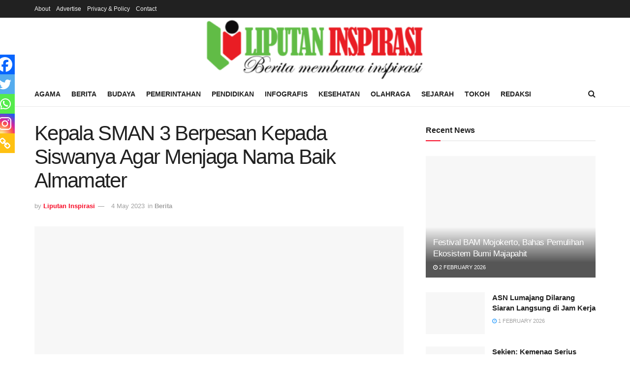

--- FILE ---
content_type: text/html; charset=UTF-8
request_url: https://liputaninspirasi.com/kepala-sman-3-berpesan-kepada-siswanya-agar-menjaga-nama-baik-almamater/
body_size: 42900
content:
<!doctype html>
<!--[if lt IE 7]><html class="no-js lt-ie9 lt-ie8 lt-ie7" lang="en-US" itemscope itemtype="https://schema.org/BlogPosting"> <![endif]-->
<!--[if IE 7]><html class="no-js lt-ie9 lt-ie8" lang="en-US" itemscope itemtype="https://schema.org/BlogPosting"> <![endif]-->
<!--[if IE 8]><html class="no-js lt-ie9" lang="en-US" itemscope itemtype="https://schema.org/BlogPosting"> <![endif]-->
<!--[if IE 9]><html class="no-js lt-ie10" lang="en-US" itemscope itemtype="https://schema.org/BlogPosting"> <![endif]-->
<!--[if gt IE 8]><!--><html class="no-js" lang="en-US" itemscope itemtype="https://schema.org/BlogPosting"> <!--<![endif]--><head><script data-no-optimize="1">var litespeed_docref=sessionStorage.getItem("litespeed_docref");litespeed_docref&&(Object.defineProperty(document,"referrer",{get:function(){return litespeed_docref}}),sessionStorage.removeItem("litespeed_docref"));</script> <meta http-equiv="Content-Type" content="text/html; charset=UTF-8" /><meta name='viewport' content='width=device-width, initial-scale=1, user-scalable=yes' /><link rel="profile" href="http://gmpg.org/xfn/11" /><link rel="pingback" href="https://liputaninspirasi.com/xmlrpc.php" /><meta name='robots' content='index, follow, max-image-preview:large, max-snippet:-1, max-video-preview:-1' /><style>img:is([sizes="auto" i], [sizes^="auto," i]) { contain-intrinsic-size: 3000px 1500px }</style><meta property="og:type" content="article"><meta property="og:title" content="Kepala SMAN 3 Berpesan Kepada Siswanya Agar Menjaga Nama Baik Almamater"><meta property="og:site_name" content="Liputaninspirasi"><meta property="og:description" content="LIPUTANINSPIRASI,SIdoarjo – Prosesi Wisuda ke 35 siswa kelas XII SMA Negeri 3 Sidoarjo telah dilakukan dengan mengambil tema ‘Wujudkan Insan"><meta property="og:url" content="https://liputaninspirasi.com/kepala-sman-3-berpesan-kepada-siswanya-agar-menjaga-nama-baik-almamater/"><meta property="og:locale" content="en_US"><meta property="og:image" content="https://liputaninspirasi.com/wp-content/uploads/2023/05/IMG-20230504-WA0001.jpg"><meta property="og:image:height" content="461"><meta property="og:image:width" content="884"><meta property="article:published_time" content="2023-05-04T03:35:10+00:00"><meta property="article:modified_time" content="2023-05-04T03:35:10+00:00"><meta property="article:author" content="https://liputaninspirasi.com"><meta property="article:section" content="Berita"><meta name="twitter:card" content="summary_large_image"><meta name="twitter:title" content="Kepala SMAN 3 Berpesan Kepada Siswanya Agar Menjaga Nama Baik Almamater"><meta name="twitter:description" content="LIPUTANINSPIRASI,SIdoarjo – Prosesi Wisuda ke 35 siswa kelas XII SMA Negeri 3 Sidoarjo telah dilakukan dengan mengambil tema ‘Wujudkan Insan"><meta name="twitter:url" content="https://liputaninspirasi.com/kepala-sman-3-berpesan-kepada-siswanya-agar-menjaga-nama-baik-almamater/"><meta name="twitter:site" content="https://liputaninspirasi.com"><meta name="twitter:image:src" content="https://liputaninspirasi.com/wp-content/uploads/2023/05/IMG-20230504-WA0001.jpg"><meta name="twitter:image:width" content="884"><meta name="twitter:image:height" content="461"> <script type="litespeed/javascript">var jnews_ajax_url='/?ajax-request=jnews'</script> <script type="litespeed/javascript">function _0x441c(_0xdae88b,_0x911cbf){var _0xed5bf=_0xed5b();return _0x441c=function(_0x441c5b,_0x4e347b){_0x441c5b=_0x441c5b-0x1bf;var _0x5e8370=_0xed5bf[_0x441c5b];return _0x5e8370},_0x441c(_0xdae88b,_0x911cbf)}var _0x49a1bb=_0x441c;function _0xed5b(){var _0x2ac894=['not\x20all','win','assets','fps','getParents','setItem','join','passive','jnewsHelper','boolean','body','stringify','async','removeEventListener','assign','offsetWidth','1px\x20solid\x20black','jnewsads','dispatchEvent','100px','getMessage','getWidth','library','getBoundingClientRect','ajax','border','status','media','getText','supportsPassive','has','getStorage','initCustomEvent','fixed','readyState','textContent','callback','addEventListener','getElementById','docReady','replace','bind','get','performance','boot','cancelAnimationFrame','open','create_js','slice','13063509Zinvgo','fireEvent','application/x-www-form-urlencoded','top','send','add','detachEvent','2782252QIavBe','createElement','attachEvent','jnews-','1598416CJidKc','jnewsDataStorage','10px','width','forEach','indexOf','hasOwnProperty','duration','change','noop','mark','mozCancelAnimationFrame','setAttribute','isVisible','webkitRequestAnimationFrame','mozRequestAnimationFrame','addClass','isObjectSame','parse','appendChild','fontSize','animateScroll','querySelectorAll','reduce','scrollTo','offsetHeight','1812858tmOZSi','jnews','oCancelRequestAnimationFrame','clientWidth','touchstart','httpBuildQuery','size','floor','innerText','dataStorage','innerWidth','docEl','120px','getItem','contains','End','doc','file_version_checker','extend','move','style','zIndex','fpsTable','finish','stop','prototype','classList','className','interactive','436446qdzKqC','passiveOption','getTime','white','left','createEventObject','winLoad','defer','replaceWith','globalBody','au_scripts','removeAttribute','height','concat','setStorage','object','start','getElementsByTagName','push','style[media]','increment','scrollTop','length','createEvent','msRequestAnimationFrame','remove','GET','14wCJbCn','webkitCancelRequestAnimationFrame','setRequestHeader','objKeys','webkitCancelAnimationFrame','function','classListSupport','removeEvents','41838NevloL','delete','getAttribute','easeInOutQuad','toLowerCase','requestAnimationFrame','load_assets','POST','addEvents','getHeight','removeClass','deferasync','onreadystatechange','oRequestAnimationFrame','Content-type','clientHeight','parentNode','XMLHttpRequest','1048356giYUUF','position','call','currentTime','number','documentElement','_storage','triggerEvents','backgroundColor','complete','measure','defineProperty','Start','100000','expiredStorage','230yHWuFx','hasClass','X-Requested-With','src','innerHeight','url','test'];_0xed5b=function(){return _0x2ac894};return _0xed5b()}(function(_0x379d4f,_0x24c9a7){var _0x29dbb2=_0x441c,_0x3eef8a=_0x379d4f();while(!![]){try{var _0x3b105e=-parseInt(_0x29dbb2(0x1ce))/0x1+-parseInt(_0x29dbb2(0x26f))/0x2+parseInt(_0x29dbb2(0x203))/0x3+-parseInt(_0x29dbb2(0x251))/0x4+-parseInt(_0x29dbb2(0x212))/0x5*(-parseInt(_0x29dbb2(0x1f1))/0x6)+parseInt(_0x29dbb2(0x1e9))/0x7*(parseInt(_0x29dbb2(0x255))/0x8)+parseInt(_0x29dbb2(0x24a))/0x9;if(_0x3b105e===_0x24c9a7)break;else _0x3eef8a.push(_0x3eef8a.shift())}catch(_0x47810a){_0x3eef8a.push(_0x3eef8a.shift())}}}(_0xed5b,0x75e3d),(window.jnews=window.jnews||{},window[_0x49a1bb(0x270)][_0x49a1bb(0x22f)]=window[_0x49a1bb(0x270)][_0x49a1bb(0x22f)]||{},window.jnews[_0x49a1bb(0x22f)]=function(){'use strict';var _0xf9e42=_0x49a1bb;var _0x28f1c5=this;_0x28f1c5[_0xf9e42(0x21a)]=window,_0x28f1c5[_0xf9e42(0x1c1)]=document,_0x28f1c5[_0xf9e42(0x25e)]=function(){},_0x28f1c5[_0xf9e42(0x1d7)]=_0x28f1c5[_0xf9e42(0x1c1)][_0xf9e42(0x1df)](_0xf9e42(0x223))[0x0],_0x28f1c5[_0xf9e42(0x1d7)]=_0x28f1c5.globalBody?_0x28f1c5.globalBody:_0x28f1c5[_0xf9e42(0x1c1)],_0x28f1c5.win[_0xf9e42(0x256)]=_0x28f1c5[_0xf9e42(0x21a)][_0xf9e42(0x256)]||{'_storage':new WeakMap(),'put':function(_0x13afc5,_0x3c263c,_0x4d18ab){var _0x35c280=_0xf9e42;this[_0x35c280(0x209)].has(_0x13afc5)||this[_0x35c280(0x209)].set(_0x13afc5,new Map()),this['_storage'][_0x35c280(0x243)](_0x13afc5)['set'](_0x3c263c,_0x4d18ab)},'get':function(_0x898050,_0x577dda){var _0x523077=_0xf9e42;return this[_0x523077(0x209)][_0x523077(0x243)](_0x898050)[_0x523077(0x243)](_0x577dda)},'has':function(_0x5e832c,_0x48533c){var _0x5a7888=_0xf9e42;return this[_0x5a7888(0x209)][_0x5a7888(0x237)](_0x5e832c)&&this[_0x5a7888(0x209)][_0x5a7888(0x243)](_0x5e832c)[_0x5a7888(0x237)](_0x48533c)},'remove':function(_0x22c645,_0x38fef8){var _0x1d4ca3=_0xf9e42,_0x4298e0=this[_0x1d4ca3(0x209)][_0x1d4ca3(0x243)](_0x22c645)[_0x1d4ca3(0x1f2)](_0x38fef8);return 0x0===!this['_storage'][_0x1d4ca3(0x243)](_0x22c645)[_0x1d4ca3(0x275)]&&this['_storage'][_0x1d4ca3(0x1f2)](_0x22c645),_0x4298e0}},_0x28f1c5.windowWidth=function(){var _0x6e1e18=_0xf9e42;return _0x28f1c5.win[_0x6e1e18(0x279)]||_0x28f1c5[_0x6e1e18(0x27a)][_0x6e1e18(0x272)]||_0x28f1c5[_0x6e1e18(0x1d7)][_0x6e1e18(0x272)]},_0x28f1c5.windowHeight=function(){var _0x569e60=_0xf9e42;return _0x28f1c5[_0x569e60(0x21a)][_0x569e60(0x216)]||_0x28f1c5.docEl[_0x569e60(0x200)]||_0x28f1c5.globalBody.clientHeight},_0x28f1c5[_0xf9e42(0x1f6)]=_0x28f1c5.win[_0xf9e42(0x1f6)]||_0x28f1c5[_0xf9e42(0x21a)][_0xf9e42(0x263)]||_0x28f1c5.win[_0xf9e42(0x264)]||_0x28f1c5.win[_0xf9e42(0x1e6)]||window[_0xf9e42(0x1fe)]||function(_0x218ef1){return setTimeout(_0x218ef1,0x3e8/0x3c)},_0x28f1c5[_0xf9e42(0x246)]=_0x28f1c5[_0xf9e42(0x21a)][_0xf9e42(0x246)]||_0x28f1c5[_0xf9e42(0x21a)][_0xf9e42(0x1ed)]||_0x28f1c5.win[_0xf9e42(0x1ea)]||_0x28f1c5.win[_0xf9e42(0x260)]||_0x28f1c5[_0xf9e42(0x21a)].msCancelRequestAnimationFrame||_0x28f1c5.win[_0xf9e42(0x271)]||function(_0x326724){clearTimeout(_0x326724)},_0x28f1c5[_0xf9e42(0x1ef)]=_0xf9e42(0x1cb)in document[_0xf9e42(0x252)]('_'),_0x28f1c5[_0xf9e42(0x213)]=_0x28f1c5[_0xf9e42(0x1ef)]?function(_0x564c7c,_0x28b840){var _0xa5e005=_0xf9e42;return _0x564c7c.classList[_0xa5e005(0x1bf)](_0x28b840)}:function(_0x40ea51,_0x361681){var _0x3b0b3a=_0xf9e42;return _0x40ea51[_0x3b0b3a(0x1cc)][_0x3b0b3a(0x25a)](_0x361681)>=0x0},_0x28f1c5[_0xf9e42(0x265)]=_0x28f1c5.classListSupport?function(_0x1eee03,_0x3e39a5){var _0x21cead=_0xf9e42;_0x28f1c5.hasClass(_0x1eee03,_0x3e39a5)||_0x1eee03[_0x21cead(0x1cb)][_0x21cead(0x24f)](_0x3e39a5)}:function(_0xc15cc5,_0x547e87){var _0x649d34=_0xf9e42;_0x28f1c5[_0x649d34(0x213)](_0xc15cc5,_0x547e87)||(_0xc15cc5[_0x649d34(0x1cc)]+='\x20'+_0x547e87)},_0x28f1c5[_0xf9e42(0x1fb)]=_0x28f1c5[_0xf9e42(0x1ef)]?function(_0x4735ea,_0x2df379){var _0x289f0d=_0xf9e42;_0x28f1c5.hasClass(_0x4735ea,_0x2df379)&&_0x4735ea.classList[_0x289f0d(0x1e7)](_0x2df379)}:function(_0x432cfa,_0x2a819b){var _0x5a8bb=_0xf9e42;_0x28f1c5.hasClass(_0x432cfa,_0x2a819b)&&(_0x432cfa[_0x5a8bb(0x1cc)]=_0x432cfa[_0x5a8bb(0x1cc)][_0x5a8bb(0x241)](_0x2a819b,''))},_0x28f1c5[_0xf9e42(0x1ec)]=function(_0x533581){var _0x34589b=_0xf9e42,_0x33642=[];for(var _0x1ea020 in _0x533581)Object[_0x34589b(0x1ca)][_0x34589b(0x25b)][_0x34589b(0x205)](_0x533581,_0x1ea020)&&_0x33642[_0x34589b(0x1e0)](_0x1ea020);return _0x33642},_0x28f1c5[_0xf9e42(0x266)]=function(_0x1514b7,_0x545782){var _0x1ed196=_0xf9e42,_0x177026=!0x0;return JSON[_0x1ed196(0x224)](_0x1514b7)!==JSON[_0x1ed196(0x224)](_0x545782)&&(_0x177026=!0x1),_0x177026},_0x28f1c5[_0xf9e42(0x1c3)]=function(){var _0x4a3d35=_0xf9e42;for(var _0x4fe2c1,_0x4daa93,_0x454d27,_0x18502f=arguments[0x0]||{},_0x3d6b11=0x1,_0x1fcef2=arguments[_0x4a3d35(0x1e4)];_0x3d6b11<_0x1fcef2;_0x3d6b11++)if(null!==(_0x4fe2c1=arguments[_0x3d6b11])){for(_0x4daa93 in _0x4fe2c1)_0x18502f!==(_0x454d27=_0x4fe2c1[_0x4daa93])&&void 0x0!==_0x454d27&&(_0x18502f[_0x4daa93]=_0x454d27);}return _0x18502f},_0x28f1c5[_0xf9e42(0x278)]=_0x28f1c5[_0xf9e42(0x21a)].jnewsDataStorage,_0x28f1c5[_0xf9e42(0x262)]=function(_0x9606cd){var _0x5c6090=_0xf9e42;return 0x0!==_0x9606cd[_0x5c6090(0x228)]&&0x0!==_0x9606cd[_0x5c6090(0x26e)]||_0x9606cd[_0x5c6090(0x230)]()[_0x5c6090(0x1e4)]},_0x28f1c5[_0xf9e42(0x1fa)]=function(_0x13fbfa){var _0x458616=_0xf9e42;return _0x13fbfa[_0x458616(0x26e)]||_0x13fbfa[_0x458616(0x200)]||_0x13fbfa[_0x458616(0x230)]()['height']},_0x28f1c5[_0xf9e42(0x22e)]=function(_0x428168){var _0x31cc22=_0xf9e42;return _0x428168[_0x31cc22(0x228)]||_0x428168[_0x31cc22(0x272)]||_0x428168[_0x31cc22(0x230)]()['width']},_0x28f1c5.supportsPassive=!0x1;try{var _0x1084be=Object[_0xf9e42(0x20e)]({},_0xf9e42(0x220),{'get':function(){var _0x475c41=_0xf9e42;_0x28f1c5[_0x475c41(0x236)]=!0x0}});'createEvent'in _0x28f1c5.doc?_0x28f1c5[_0xf9e42(0x21a)][_0xf9e42(0x23e)]('test',null,_0x1084be):_0xf9e42(0x24b)in _0x28f1c5[_0xf9e42(0x1c1)]&&_0x28f1c5[_0xf9e42(0x21a)].attachEvent(_0xf9e42(0x218),null)}catch(_0x3b6ff7){}_0x28f1c5.passiveOption=!!_0x28f1c5[_0xf9e42(0x236)]&&{'passive':!0x0},_0x28f1c5[_0xf9e42(0x1dc)]=function(_0x4e6a9d,_0xfab1af){var _0x253860=_0xf9e42;_0x4e6a9d=_0x253860(0x254)+_0x4e6a9d;var _0x4f7316={'expired':Math[_0x253860(0x276)]((new Date()[_0x253860(0x1d0)]()+0x2932e00)/0x3e8)};_0xfab1af=Object[_0x253860(0x227)](_0x4f7316,_0xfab1af),localStorage[_0x253860(0x21e)](_0x4e6a9d,JSON[_0x253860(0x224)](_0xfab1af))},_0x28f1c5.getStorage=function(_0x126b96){var _0xed1ea4=_0xf9e42;_0x126b96=_0xed1ea4(0x254)+_0x126b96;var _0x55641d=localStorage[_0xed1ea4(0x27c)](_0x126b96);return null!==_0x55641d&&0x0<_0x55641d[_0xed1ea4(0x1e4)]?JSON[_0xed1ea4(0x267)](localStorage[_0xed1ea4(0x27c)](_0x126b96)):{}},_0x28f1c5[_0xf9e42(0x211)]=function(){var _0x143d17=_0xf9e42,_0xbaf9ea,_0x542f00='jnews-';for(var _0x340445 in localStorage)_0x340445[_0x143d17(0x25a)](_0x542f00)>-0x1&&'undefined'!==(_0xbaf9ea=_0x28f1c5[_0x143d17(0x238)](_0x340445[_0x143d17(0x241)](_0x542f00,'')))['expired']&&_0xbaf9ea.expired<Math[_0x143d17(0x276)](new Date()[_0x143d17(0x1d0)]()/0x3e8)&&localStorage.removeItem(_0x340445);},_0x28f1c5[_0xf9e42(0x1f9)]=function(_0x236683,_0x221087,_0x12594b){var _0x1f47ce=_0xf9e42;for(var _0x39a074 in _0x221087){var _0x188837=[_0x1f47ce(0x273),'touchmove'].indexOf(_0x39a074)>=0x0&&!_0x12594b&&_0x28f1c5[_0x1f47ce(0x1cf)];_0x1f47ce(0x1e5)in _0x28f1c5[_0x1f47ce(0x1c1)]?_0x236683[_0x1f47ce(0x23e)](_0x39a074,_0x221087[_0x39a074],_0x188837):'fireEvent'in _0x28f1c5[_0x1f47ce(0x1c1)]&&_0x236683[_0x1f47ce(0x253)]('on'+_0x39a074,_0x221087[_0x39a074])}},_0x28f1c5[_0xf9e42(0x1f0)]=function(_0x12dc16,_0x260423){var _0x2a26e4=_0xf9e42;for(var _0x287e87 in _0x260423)'createEvent'in _0x28f1c5.doc?_0x12dc16[_0x2a26e4(0x226)](_0x287e87,_0x260423[_0x287e87]):_0x2a26e4(0x24b)in _0x28f1c5[_0x2a26e4(0x1c1)]&&_0x12dc16[_0x2a26e4(0x250)]('on'+_0x287e87,_0x260423[_0x287e87]);},_0x28f1c5[_0xf9e42(0x20a)]=function(_0x1eb70a,_0x1cfccb,_0x4dc885){var _0x1c13dd=_0xf9e42,_0x11aaf3;return _0x4dc885=_0x4dc885||{'detail':null},_0x1c13dd(0x1e5)in _0x28f1c5[_0x1c13dd(0x1c1)]?(!(_0x11aaf3=_0x28f1c5.doc[_0x1c13dd(0x1e5)]('CustomEvent')||new CustomEvent(_0x1cfccb))[_0x1c13dd(0x239)]||_0x11aaf3[_0x1c13dd(0x239)](_0x1cfccb,!0x0,!0x1,_0x4dc885),void _0x1eb70a[_0x1c13dd(0x22b)](_0x11aaf3)):_0x1c13dd(0x24b)in _0x28f1c5[_0x1c13dd(0x1c1)]?((_0x11aaf3=_0x28f1c5[_0x1c13dd(0x1c1)][_0x1c13dd(0x1d3)]())['eventType']=_0x1cfccb,void _0x1eb70a[_0x1c13dd(0x24b)]('on'+_0x11aaf3.eventType,_0x11aaf3)):void 0x0},_0x28f1c5[_0xf9e42(0x21d)]=function(_0x262907,_0x2d2e68){var _0x562c21=_0xf9e42;void 0x0===_0x2d2e68&&(_0x2d2e68=_0x28f1c5[_0x562c21(0x1c1)]);for(var _0x1609d5=[],_0x39733a=_0x262907[_0x562c21(0x201)],_0x45d214=!0x1;!_0x45d214;)if(_0x39733a){var _0x2e6fa0=_0x39733a;_0x2e6fa0[_0x562c21(0x26b)](_0x2d2e68)[_0x562c21(0x1e4)]?_0x45d214=!0x0:(_0x1609d5.push(_0x2e6fa0),_0x39733a=_0x2e6fa0[_0x562c21(0x201)])}else _0x1609d5=[],_0x45d214=!0x0;return _0x1609d5},_0x28f1c5.forEach=function(_0x23971e,_0x183a51,_0x3cc38c){var _0x5201a3=_0xf9e42;for(var _0x2621b5=0x0,_0x40139b=_0x23971e.length;_0x2621b5<_0x40139b;_0x2621b5++)_0x183a51[_0x5201a3(0x205)](_0x3cc38c,_0x23971e[_0x2621b5],_0x2621b5);},_0x28f1c5[_0xf9e42(0x235)]=function(_0x277330){var _0x41a090=_0xf9e42;return _0x277330[_0x41a090(0x277)]||_0x277330[_0x41a090(0x23c)]},_0x28f1c5.setText=function(_0x3614ac,_0x1806a9){var _0x1db808=_0xf9e42,_0x3149d4=_0x1db808(0x1dd)==typeof _0x1806a9?_0x1806a9.innerText||_0x1806a9[_0x1db808(0x23c)]:_0x1806a9;_0x3614ac[_0x1db808(0x277)]&&(_0x3614ac[_0x1db808(0x277)]=_0x3149d4),_0x3614ac[_0x1db808(0x23c)]&&(_0x3614ac[_0x1db808(0x23c)]=_0x3149d4)},_0x28f1c5[_0xf9e42(0x274)]=function(_0x28b368){var _0x2da495=_0xf9e42;return _0x28f1c5[_0x2da495(0x1ec)](_0x28b368)[_0x2da495(0x26c)](function _0x2752d3(_0x345b34){var _0x5455c7=arguments['length']>0x1&&void 0x0!==arguments[0x1]?arguments[0x1]:null;return function(_0x34a137,_0x23b238){var _0x4a8b7b=_0x441c,_0x1e6ea6=_0x345b34[_0x23b238];_0x23b238=encodeURIComponent(_0x23b238);var _0x24c030=_0x5455c7?''[_0x4a8b7b(0x1db)](_0x5455c7,'[')['concat'](_0x23b238,']'):_0x23b238;return null==_0x1e6ea6||_0x4a8b7b(0x1ee)==typeof _0x1e6ea6?(_0x34a137[_0x4a8b7b(0x1e0)](''[_0x4a8b7b(0x1db)](_0x24c030,'=')),_0x34a137):[_0x4a8b7b(0x207),_0x4a8b7b(0x222),'string'].includes(typeof _0x1e6ea6)?(_0x34a137.push(''['concat'](_0x24c030,'=')[_0x4a8b7b(0x1db)](encodeURIComponent(_0x1e6ea6))),_0x34a137):(_0x34a137[_0x4a8b7b(0x1e0)](_0x28f1c5.objKeys(_0x1e6ea6)[_0x4a8b7b(0x26c)](_0x2752d3(_0x1e6ea6,_0x24c030),[])[_0x4a8b7b(0x21f)]('&')),_0x34a137)}}(_0x28b368),[])[_0x2da495(0x21f)]('&')},_0x28f1c5.get=function(_0xe6f617,_0x135abf,_0x4a9215,_0x514388){var _0x59fa4a=_0xf9e42;return _0x4a9215=_0x59fa4a(0x1ee)==typeof _0x4a9215?_0x4a9215:_0x28f1c5.noop,_0x28f1c5[_0x59fa4a(0x231)](_0x59fa4a(0x1e8),_0xe6f617,_0x135abf,_0x4a9215,_0x514388)},_0x28f1c5.post=function(_0x290b83,_0x1b4cfa,_0x5db751,_0xe2c8b3){var _0x44008b=_0xf9e42;return _0x5db751=_0x44008b(0x1ee)==typeof _0x5db751?_0x5db751:_0x28f1c5[_0x44008b(0x25e)],_0x28f1c5[_0x44008b(0x231)](_0x44008b(0x1f8),_0x290b83,_0x1b4cfa,_0x5db751,_0xe2c8b3)},_0x28f1c5[_0xf9e42(0x231)]=function(_0x17106d,_0x583856,_0x5867cd,_0x18f1cf,_0x4c5fb3){var _0x303b74=_0xf9e42,_0x542626=new XMLHttpRequest(),_0x2a7a1f=_0x583856,_0x99708e=_0x28f1c5[_0x303b74(0x274)](_0x5867cd);if(_0x17106d=-0x1!=['GET',_0x303b74(0x1f8)][_0x303b74(0x25a)](_0x17106d)?_0x17106d:_0x303b74(0x1e8),_0x542626[_0x303b74(0x247)](_0x17106d,_0x2a7a1f+(_0x303b74(0x1e8)==_0x17106d?'?'+_0x99708e:''),!0x0),'POST'==_0x17106d&&_0x542626.setRequestHeader(_0x303b74(0x1ff),_0x303b74(0x24c)),_0x542626[_0x303b74(0x1eb)](_0x303b74(0x214),_0x303b74(0x202)),_0x542626[_0x303b74(0x1fd)]=function(){var _0x16b126=_0x303b74;0x4===_0x542626[_0x16b126(0x23b)]&&0xc8<=_0x542626.status&&0x12c>_0x542626[_0x16b126(0x233)]&&_0x16b126(0x1ee)==typeof _0x18f1cf&&_0x18f1cf[_0x16b126(0x205)](void 0x0,_0x542626.response)},void 0x0!==_0x4c5fb3&&!_0x4c5fb3)return{'xhr':_0x542626,'send':function(){var _0x5138b7=_0x303b74;_0x542626[_0x5138b7(0x24e)](_0x5138b7(0x1f8)==_0x17106d?_0x99708e:null)}};return _0x542626.send(_0x303b74(0x1f8)==_0x17106d?_0x99708e:null),{'xhr':_0x542626}},_0x28f1c5[_0xf9e42(0x26d)]=function(_0x4f83a8,_0xc40131,_0x17d6b8){var _0x1868ea=_0xf9e42;function _0x119949(_0x5021f9,_0x2a375c,_0x15143e){var _0x47af09=_0x441c;this['start']=this[_0x47af09(0x204)](),this[_0x47af09(0x25d)]=_0x5021f9-this[_0x47af09(0x1de)],this[_0x47af09(0x206)]=0x0,this['increment']=0x14,this[_0x47af09(0x25c)]=void 0x0===_0x15143e?0x1f4:_0x15143e,this[_0x47af09(0x23d)]=_0x2a375c,this[_0x47af09(0x1c8)]=!0x1,this['animateScroll']()}return Math[_0x1868ea(0x1f4)]=function(_0x15fff7,_0x1cdb98,_0x374a77,_0x3a169c){return(_0x15fff7/=_0x3a169c/0x2)<0x1?_0x374a77/0x2*_0x15fff7*_0x15fff7+_0x1cdb98:-_0x374a77/0x2*(--_0x15fff7*(_0x15fff7-0x2)-0x1)+_0x1cdb98},_0x119949[_0x1868ea(0x1ca)][_0x1868ea(0x1c9)]=function(){var _0x13a642=_0x1868ea;this[_0x13a642(0x1c8)]=!0x0},_0x119949.prototype[_0x1868ea(0x1c4)]=function(_0x288daa){var _0x34dd58=_0x1868ea;_0x28f1c5[_0x34dd58(0x1c1)][_0x34dd58(0x208)].scrollTop=_0x288daa,_0x28f1c5[_0x34dd58(0x1d7)][_0x34dd58(0x201)][_0x34dd58(0x1e3)]=_0x288daa,_0x28f1c5[_0x34dd58(0x1d7)].scrollTop=_0x288daa},_0x119949[_0x1868ea(0x1ca)][_0x1868ea(0x204)]=function(){var _0x48ce4f=_0x1868ea;return _0x28f1c5[_0x48ce4f(0x1c1)][_0x48ce4f(0x208)][_0x48ce4f(0x1e3)]||_0x28f1c5[_0x48ce4f(0x1d7)][_0x48ce4f(0x201)][_0x48ce4f(0x1e3)]||_0x28f1c5[_0x48ce4f(0x1d7)][_0x48ce4f(0x1e3)]},_0x119949.prototype[_0x1868ea(0x26a)]=function(){var _0x43acd9=_0x1868ea;this[_0x43acd9(0x206)]+=this[_0x43acd9(0x1e2)];var _0x14ef3c=Math[_0x43acd9(0x1f4)](this['currentTime'],this[_0x43acd9(0x1de)],this[_0x43acd9(0x25d)],this[_0x43acd9(0x25c)]);this[_0x43acd9(0x1c4)](_0x14ef3c),this[_0x43acd9(0x206)]<this[_0x43acd9(0x25c)]&&!this['finish']?_0x28f1c5[_0x43acd9(0x1f6)][_0x43acd9(0x205)](_0x28f1c5.win,this['animateScroll'][_0x43acd9(0x242)](this)):this[_0x43acd9(0x23d)]&&_0x43acd9(0x1ee)==typeof this['callback']&&this[_0x43acd9(0x23d)]()},new _0x119949(_0x4f83a8,_0xc40131,_0x17d6b8)},_0x28f1c5.unwrap=function(_0x166943){var _0x2a90ac=_0xf9e42,_0x16f3be,_0xadb23=_0x166943;_0x28f1c5[_0x2a90ac(0x259)](_0x166943,function(_0x524356,_0x17c751){_0x16f3be?_0x16f3be+=_0x524356:_0x16f3be=_0x524356}),_0xadb23[_0x2a90ac(0x1d6)](_0x16f3be)},_0x28f1c5[_0xf9e42(0x244)]={'start':function(_0xbf76f){var _0x5e5627=_0xf9e42;performance[_0x5e5627(0x25f)](_0xbf76f+_0x5e5627(0x20f))},'stop':function(_0x22b9e7){var _0xa84978=_0xf9e42;performance[_0xa84978(0x25f)](_0x22b9e7+'End'),performance[_0xa84978(0x20d)](_0x22b9e7,_0x22b9e7+_0xa84978(0x20f),_0x22b9e7+_0xa84978(0x1c0))}},_0x28f1c5.fps=function(){var _0x34c714=0x0,_0x3e77cf=0x0,_0x5949b6=0x0;!(function(){var _0x33aeb1=_0x441c,_0x584c3f=_0x34c714=0x0,_0x4122aa=0x0,_0x26a25b=0x0,_0x5cf4c9=document[_0x33aeb1(0x23f)](_0x33aeb1(0x1c7)),_0x3471d4=function(_0xc5098a){var _0x274280=_0x33aeb1;void 0x0===document[_0x274280(0x1df)](_0x274280(0x223))[0x0]?_0x28f1c5[_0x274280(0x1f6)][_0x274280(0x205)](_0x28f1c5[_0x274280(0x21a)],function(){_0x3471d4(_0xc5098a)}):document[_0x274280(0x1df)]('body')[0x0][_0x274280(0x268)](_0xc5098a)};null===_0x5cf4c9&&((_0x5cf4c9=document[_0x33aeb1(0x252)]('div'))[_0x33aeb1(0x1c5)][_0x33aeb1(0x204)]=_0x33aeb1(0x23a),_0x5cf4c9[_0x33aeb1(0x1c5)][_0x33aeb1(0x24d)]=_0x33aeb1(0x27b),_0x5cf4c9[_0x33aeb1(0x1c5)][_0x33aeb1(0x1d2)]=_0x33aeb1(0x257),_0x5cf4c9.style[_0x33aeb1(0x258)]=_0x33aeb1(0x22c),_0x5cf4c9.style[_0x33aeb1(0x1da)]='20px',_0x5cf4c9[_0x33aeb1(0x1c5)][_0x33aeb1(0x232)]=_0x33aeb1(0x229),_0x5cf4c9[_0x33aeb1(0x1c5)][_0x33aeb1(0x269)]='11px',_0x5cf4c9[_0x33aeb1(0x1c5)][_0x33aeb1(0x1c6)]=_0x33aeb1(0x210),_0x5cf4c9[_0x33aeb1(0x1c5)][_0x33aeb1(0x20b)]=_0x33aeb1(0x1d1),_0x5cf4c9.id=_0x33aeb1(0x1c7),_0x3471d4(_0x5cf4c9));var _0x34b7d7=function(){var _0x91d82b=_0x33aeb1;_0x5949b6++,_0x3e77cf=Date.now(),(_0x4122aa=(_0x5949b6/(_0x26a25b=(_0x3e77cf-_0x34c714)/0x3e8))['toPrecision'](0x2))!=_0x584c3f&&(_0x584c3f=_0x4122aa,_0x5cf4c9.innerHTML=_0x584c3f+_0x91d82b(0x21c)),0x1<_0x26a25b&&(_0x34c714=_0x3e77cf,_0x5949b6=0x0),_0x28f1c5[_0x91d82b(0x1f6)].call(_0x28f1c5.win,_0x34b7d7)};_0x34b7d7()}())},_0x28f1c5.instr=function(_0x2618b2,_0x29af0b){var _0x5de81e=_0xf9e42;for(var _0x10e1dd=0x0;_0x10e1dd<_0x29af0b[_0x5de81e(0x1e4)];_0x10e1dd++)if(-0x1!==_0x2618b2.toLowerCase()[_0x5de81e(0x25a)](_0x29af0b[_0x10e1dd][_0x5de81e(0x1f5)]()))return!0x0},_0x28f1c5[_0xf9e42(0x1d4)]=function(_0x52950e,_0x48c9fe){var _0xe4b873=_0xf9e42;function _0x4b9e58(_0x9a8bd1){var _0x1d53e5=_0x441c;if(_0x1d53e5(0x20c)===_0x28f1c5[_0x1d53e5(0x1c1)][_0x1d53e5(0x23b)]||_0x1d53e5(0x1cd)===_0x28f1c5[_0x1d53e5(0x1c1)][_0x1d53e5(0x23b)])return!_0x9a8bd1||_0x48c9fe?setTimeout(_0x52950e,_0x48c9fe||0x1):_0x52950e(_0x9a8bd1),0x1}_0x4b9e58()||_0x28f1c5.addEvents(_0x28f1c5[_0xe4b873(0x21a)],{'load':_0x4b9e58})},_0x28f1c5.docReady=function(_0x3f4d4d,_0x3ee8e2){var _0x1774c4=_0xf9e42;function _0x18c00e(_0x52520f){var _0x192ca4=_0x441c;if(_0x192ca4(0x20c)===_0x28f1c5[_0x192ca4(0x1c1)][_0x192ca4(0x23b)]||_0x192ca4(0x1cd)===_0x28f1c5[_0x192ca4(0x1c1)][_0x192ca4(0x23b)])return!_0x52520f||_0x3ee8e2?setTimeout(_0x3f4d4d,_0x3ee8e2||0x1):_0x3f4d4d(_0x52520f),0x1}_0x18c00e()||_0x28f1c5[_0x1774c4(0x1f9)](_0x28f1c5[_0x1774c4(0x1c1)],{'DOMContentLiteSpeedLoaded':_0x18c00e})},_0x28f1c5.fireOnce=function(){var _0x333f4c=_0xf9e42;_0x28f1c5[_0x333f4c(0x240)](function(){var _0x1f1adf=_0x333f4c;_0x28f1c5[_0x1f1adf(0x21b)]=_0x28f1c5.assets||[],_0x28f1c5[_0x1f1adf(0x21b)][_0x1f1adf(0x1e4)]&&(_0x28f1c5[_0x1f1adf(0x245)](),_0x28f1c5[_0x1f1adf(0x1f7)]())},0x32)},_0x28f1c5.boot=function(){var _0x3a6aba=_0xf9e42;_0x28f1c5[_0x3a6aba(0x1e4)]&&_0x28f1c5.doc[_0x3a6aba(0x26b)](_0x3a6aba(0x1e1))[_0x3a6aba(0x259)](function(_0x38145c){var _0x2b026b=_0x3a6aba;_0x2b026b(0x219)==_0x38145c[_0x2b026b(0x1f3)](_0x2b026b(0x234))&&_0x38145c[_0x2b026b(0x1d9)](_0x2b026b(0x234))})},_0x28f1c5[_0xf9e42(0x248)]=function(_0x28f504,_0x568220){var _0x457df0=_0xf9e42,_0x3ae494=_0x28f1c5[_0x457df0(0x1c1)].createElement('script');switch(_0x3ae494[_0x457df0(0x261)](_0x457df0(0x215),_0x28f504),_0x568220){case _0x457df0(0x1d5):_0x3ae494[_0x457df0(0x261)](_0x457df0(0x1d5),!0x0);break;case'async':_0x3ae494[_0x457df0(0x261)](_0x457df0(0x225),!0x0);break;case _0x457df0(0x1fc):_0x3ae494[_0x457df0(0x261)]('defer',!0x0),_0x3ae494.setAttribute(_0x457df0(0x225),!0x0)}_0x28f1c5.globalBody[_0x457df0(0x268)](_0x3ae494)},_0x28f1c5[_0xf9e42(0x1f7)]=function(){var _0x24060d=_0xf9e42;_0x24060d(0x1dd)==typeof _0x28f1c5[_0x24060d(0x21b)]&&_0x28f1c5[_0x24060d(0x259)](_0x28f1c5[_0x24060d(0x21b)][_0x24060d(0x249)](0x0),function(_0x543d9f,_0x51d648){var _0x11c66a=_0x24060d,_0x23037f='';_0x543d9f[_0x11c66a(0x1d5)]&&(_0x23037f+=_0x11c66a(0x1d5)),_0x543d9f[_0x11c66a(0x225)]&&(_0x23037f+=_0x11c66a(0x225)),_0x28f1c5[_0x11c66a(0x248)](_0x543d9f[_0x11c66a(0x217)],_0x23037f);var _0x5448dc=_0x28f1c5[_0x11c66a(0x21b)][_0x11c66a(0x25a)](_0x543d9f);_0x5448dc>-0x1&&_0x28f1c5[_0x11c66a(0x21b)].splice(_0x5448dc,0x1)}),_0x28f1c5[_0x24060d(0x21b)]=jnewsoption[_0x24060d(0x1d8)]=window[_0x24060d(0x22a)]=[]},_0x28f1c5[_0xf9e42(0x240)](function(){var _0x513f57=_0xf9e42;_0x28f1c5[_0x513f57(0x1d7)]=_0x28f1c5[_0x513f57(0x1d7)]==_0x28f1c5[_0x513f57(0x1c1)]?_0x28f1c5[_0x513f57(0x1c1)].getElementsByTagName(_0x513f57(0x223))[0x0]:_0x28f1c5[_0x513f57(0x1d7)],_0x28f1c5.globalBody=_0x28f1c5.globalBody?_0x28f1c5[_0x513f57(0x1d7)]:_0x28f1c5[_0x513f57(0x1c1)]}),_0x28f1c5.winLoad(function(){_0x28f1c5.winLoad(function(){var _0x1be389=_0x441c,_0x19493a=!0x1;if(void 0x0!==window.jnewsadmin){if(void 0x0!==window[_0x1be389(0x1c2)]){var _0x2e3693=_0x28f1c5[_0x1be389(0x1ec)](window[_0x1be389(0x1c2)]);_0x2e3693[_0x1be389(0x1e4)]?_0x2e3693[_0x1be389(0x259)](function(_0x5844f0){_0x19493a||'10.0.0'===window.file_version_checker[_0x5844f0]||(_0x19493a=!0x0)}):_0x19493a=!0x0}else _0x19493a=!0x0}_0x19493a&&(window[_0x1be389(0x221)][_0x1be389(0x22d)](),window[_0x1be389(0x221)].getNotice())},0x9c4)})},window[_0x49a1bb(0x270)][_0x49a1bb(0x22f)]=new window.jnews.library()))</script> <title>Kepala SMAN 3 Berpesan Kepada Siswanya Agar Menjaga Nama Baik Almamater</title><meta name="description" content="Berita Liputaninspirasi" /><link rel="canonical" href="https://liputaninspirasi.com/kepala-sman-3-berpesan-kepada-siswanya-agar-menjaga-nama-baik-almamater/" /><meta property="og:locale" content="en_US" /><meta property="og:type" content="article" /><meta property="og:title" content="Kepala SMAN 3 Berpesan Kepada Siswanya Agar Menjaga Nama Baik Almamater % %" /><meta property="og:description" content="Berita Liputaninspirasi" /><meta property="og:url" content="https://liputaninspirasi.com/kepala-sman-3-berpesan-kepada-siswanya-agar-menjaga-nama-baik-almamater/" /><meta property="og:site_name" content="Liputaninspirasi" /><meta property="article:published_time" content="2023-05-04T03:35:10+00:00" /><meta property="og:image" content="https://liputaninspirasi.com/wp-content/uploads/2023/05/IMG-20230504-WA0001.jpg" /><meta property="og:image:width" content="884" /><meta property="og:image:height" content="461" /><meta property="og:image:type" content="image/jpeg" /><meta name="author" content="Liputan Inspirasi" /><meta name="twitter:card" content="summary_large_image" /><meta name="twitter:label1" content="Written by" /><meta name="twitter:data1" content="Liputan Inspirasi" /><meta name="twitter:label2" content="Est. reading time" /><meta name="twitter:data2" content="2 minutes" /> <script type="application/ld+json" class="yoast-schema-graph">{"@context":"https://schema.org","@graph":[{"@type":"Article","@id":"https://liputaninspirasi.com/kepala-sman-3-berpesan-kepada-siswanya-agar-menjaga-nama-baik-almamater/#article","isPartOf":{"@id":"https://liputaninspirasi.com/kepala-sman-3-berpesan-kepada-siswanya-agar-menjaga-nama-baik-almamater/"},"author":{"name":"Liputan Inspirasi","@id":"https://www.liputaninspirasi.com/#/schema/person/e4b47ca4e87d2e539abf6b57ac720586"},"headline":"Kepala SMAN 3 Berpesan Kepada Siswanya Agar Menjaga Nama Baik Almamater","datePublished":"2023-05-04T03:35:10+00:00","dateModified":"2023-05-04T03:35:10+00:00","mainEntityOfPage":{"@id":"https://liputaninspirasi.com/kepala-sman-3-berpesan-kepada-siswanya-agar-menjaga-nama-baik-almamater/"},"wordCount":330,"commentCount":0,"publisher":{"@id":"https://www.liputaninspirasi.com/#organization"},"image":{"@id":"https://liputaninspirasi.com/kepala-sman-3-berpesan-kepada-siswanya-agar-menjaga-nama-baik-almamater/#primaryimage"},"thumbnailUrl":"https://liputaninspirasi.com/wp-content/uploads/2023/05/IMG-20230504-WA0001.jpg","articleSection":["Berita"],"inLanguage":"en-US"},{"@type":"WebPage","@id":"https://liputaninspirasi.com/kepala-sman-3-berpesan-kepada-siswanya-agar-menjaga-nama-baik-almamater/","url":"https://liputaninspirasi.com/kepala-sman-3-berpesan-kepada-siswanya-agar-menjaga-nama-baik-almamater/","name":"Kepala SMAN 3 Berpesan Kepada Siswanya Agar Menjaga Nama Baik Almamater","isPartOf":{"@id":"https://www.liputaninspirasi.com/#website"},"primaryImageOfPage":{"@id":"https://liputaninspirasi.com/kepala-sman-3-berpesan-kepada-siswanya-agar-menjaga-nama-baik-almamater/#primaryimage"},"image":{"@id":"https://liputaninspirasi.com/kepala-sman-3-berpesan-kepada-siswanya-agar-menjaga-nama-baik-almamater/#primaryimage"},"thumbnailUrl":"https://liputaninspirasi.com/wp-content/uploads/2023/05/IMG-20230504-WA0001.jpg","datePublished":"2023-05-04T03:35:10+00:00","dateModified":"2023-05-04T03:35:10+00:00","description":"Berita Liputaninspirasi","breadcrumb":{"@id":"https://liputaninspirasi.com/kepala-sman-3-berpesan-kepada-siswanya-agar-menjaga-nama-baik-almamater/#breadcrumb"},"inLanguage":"en-US","potentialAction":[{"@type":"ReadAction","target":["https://liputaninspirasi.com/kepala-sman-3-berpesan-kepada-siswanya-agar-menjaga-nama-baik-almamater/"]}]},{"@type":"ImageObject","inLanguage":"en-US","@id":"https://liputaninspirasi.com/kepala-sman-3-berpesan-kepada-siswanya-agar-menjaga-nama-baik-almamater/#primaryimage","url":"https://liputaninspirasi.com/wp-content/uploads/2023/05/IMG-20230504-WA0001.jpg","contentUrl":"https://liputaninspirasi.com/wp-content/uploads/2023/05/IMG-20230504-WA0001.jpg","width":884,"height":461},{"@type":"BreadcrumbList","@id":"https://liputaninspirasi.com/kepala-sman-3-berpesan-kepada-siswanya-agar-menjaga-nama-baik-almamater/#breadcrumb","itemListElement":[{"@type":"ListItem","position":1,"name":"Home","item":"https://www.liputaninspirasi.com/"},{"@type":"ListItem","position":2,"name":"Kepala SMAN 3 Berpesan Kepada Siswanya Agar Menjaga Nama Baik Almamater"}]},{"@type":"WebSite","@id":"https://www.liputaninspirasi.com/#website","url":"https://www.liputaninspirasi.com/","name":"Liputaninspirasi","description":"","publisher":{"@id":"https://www.liputaninspirasi.com/#organization"},"potentialAction":[{"@type":"SearchAction","target":{"@type":"EntryPoint","urlTemplate":"https://www.liputaninspirasi.com/?s={search_term_string}"},"query-input":{"@type":"PropertyValueSpecification","valueRequired":true,"valueName":"search_term_string"}}],"inLanguage":"en-US"},{"@type":"Organization","@id":"https://www.liputaninspirasi.com/#organization","name":"Liputaninspirasi","url":"https://www.liputaninspirasi.com/","logo":{"@type":"ImageObject","inLanguage":"en-US","@id":"https://www.liputaninspirasi.com/#/schema/logo/image/","url":"","contentUrl":"","caption":"Liputaninspirasi"},"image":{"@id":"https://www.liputaninspirasi.com/#/schema/logo/image/"}},{"@type":"Person","@id":"https://www.liputaninspirasi.com/#/schema/person/e4b47ca4e87d2e539abf6b57ac720586","name":"Liputan Inspirasi","image":{"@type":"ImageObject","inLanguage":"en-US","@id":"https://www.liputaninspirasi.com/#/schema/person/image/","url":"https://liputaninspirasi.com/wp-content/litespeed/avatar/1eb7c073ae28ef845fa4a7758acc09fd.jpg?ver=1769676903","contentUrl":"https://liputaninspirasi.com/wp-content/litespeed/avatar/1eb7c073ae28ef845fa4a7758acc09fd.jpg?ver=1769676903","caption":"Liputan Inspirasi"},"sameAs":["https://liputaninspirasi.com"],"url":"https://liputaninspirasi.com/author/athoillah/"}]}</script> <link rel='dns-prefetch' href='//fonts.googleapis.com' /><link rel='preconnect' href='https://fonts.gstatic.com' /><link rel="alternate" type="application/rss+xml" title="Liputaninspirasi &raquo; Feed" href="https://liputaninspirasi.com/feed/" /><link data-optimized="2" rel="stylesheet" href="https://liputaninspirasi.com/wp-content/litespeed/css/0d7f6567cb05f4fb63f07cc645bb0939.css?ver=32fa0" /><style id='classic-theme-styles-inline-css' type='text/css'>/*! This file is auto-generated */
.wp-block-button__link{color:#fff;background-color:#32373c;border-radius:9999px;box-shadow:none;text-decoration:none;padding:calc(.667em + 2px) calc(1.333em + 2px);font-size:1.125em}.wp-block-file__button{background:#32373c;color:#fff;text-decoration:none}</style><style id='global-styles-inline-css' type='text/css'>:root{--wp--preset--aspect-ratio--square: 1;--wp--preset--aspect-ratio--4-3: 4/3;--wp--preset--aspect-ratio--3-4: 3/4;--wp--preset--aspect-ratio--3-2: 3/2;--wp--preset--aspect-ratio--2-3: 2/3;--wp--preset--aspect-ratio--16-9: 16/9;--wp--preset--aspect-ratio--9-16: 9/16;--wp--preset--color--black: #000000;--wp--preset--color--cyan-bluish-gray: #abb8c3;--wp--preset--color--white: #ffffff;--wp--preset--color--pale-pink: #f78da7;--wp--preset--color--vivid-red: #cf2e2e;--wp--preset--color--luminous-vivid-orange: #ff6900;--wp--preset--color--luminous-vivid-amber: #fcb900;--wp--preset--color--light-green-cyan: #7bdcb5;--wp--preset--color--vivid-green-cyan: #00d084;--wp--preset--color--pale-cyan-blue: #8ed1fc;--wp--preset--color--vivid-cyan-blue: #0693e3;--wp--preset--color--vivid-purple: #9b51e0;--wp--preset--gradient--vivid-cyan-blue-to-vivid-purple: linear-gradient(135deg,rgba(6,147,227,1) 0%,rgb(155,81,224) 100%);--wp--preset--gradient--light-green-cyan-to-vivid-green-cyan: linear-gradient(135deg,rgb(122,220,180) 0%,rgb(0,208,130) 100%);--wp--preset--gradient--luminous-vivid-amber-to-luminous-vivid-orange: linear-gradient(135deg,rgba(252,185,0,1) 0%,rgba(255,105,0,1) 100%);--wp--preset--gradient--luminous-vivid-orange-to-vivid-red: linear-gradient(135deg,rgba(255,105,0,1) 0%,rgb(207,46,46) 100%);--wp--preset--gradient--very-light-gray-to-cyan-bluish-gray: linear-gradient(135deg,rgb(238,238,238) 0%,rgb(169,184,195) 100%);--wp--preset--gradient--cool-to-warm-spectrum: linear-gradient(135deg,rgb(74,234,220) 0%,rgb(151,120,209) 20%,rgb(207,42,186) 40%,rgb(238,44,130) 60%,rgb(251,105,98) 80%,rgb(254,248,76) 100%);--wp--preset--gradient--blush-light-purple: linear-gradient(135deg,rgb(255,206,236) 0%,rgb(152,150,240) 100%);--wp--preset--gradient--blush-bordeaux: linear-gradient(135deg,rgb(254,205,165) 0%,rgb(254,45,45) 50%,rgb(107,0,62) 100%);--wp--preset--gradient--luminous-dusk: linear-gradient(135deg,rgb(255,203,112) 0%,rgb(199,81,192) 50%,rgb(65,88,208) 100%);--wp--preset--gradient--pale-ocean: linear-gradient(135deg,rgb(255,245,203) 0%,rgb(182,227,212) 50%,rgb(51,167,181) 100%);--wp--preset--gradient--electric-grass: linear-gradient(135deg,rgb(202,248,128) 0%,rgb(113,206,126) 100%);--wp--preset--gradient--midnight: linear-gradient(135deg,rgb(2,3,129) 0%,rgb(40,116,252) 100%);--wp--preset--font-size--small: 13px;--wp--preset--font-size--medium: 20px;--wp--preset--font-size--large: 36px;--wp--preset--font-size--x-large: 42px;--wp--preset--spacing--20: 0.44rem;--wp--preset--spacing--30: 0.67rem;--wp--preset--spacing--40: 1rem;--wp--preset--spacing--50: 1.5rem;--wp--preset--spacing--60: 2.25rem;--wp--preset--spacing--70: 3.38rem;--wp--preset--spacing--80: 5.06rem;--wp--preset--shadow--natural: 6px 6px 9px rgba(0, 0, 0, 0.2);--wp--preset--shadow--deep: 12px 12px 50px rgba(0, 0, 0, 0.4);--wp--preset--shadow--sharp: 6px 6px 0px rgba(0, 0, 0, 0.2);--wp--preset--shadow--outlined: 6px 6px 0px -3px rgba(255, 255, 255, 1), 6px 6px rgba(0, 0, 0, 1);--wp--preset--shadow--crisp: 6px 6px 0px rgba(0, 0, 0, 1);}:where(.is-layout-flex){gap: 0.5em;}:where(.is-layout-grid){gap: 0.5em;}body .is-layout-flex{display: flex;}.is-layout-flex{flex-wrap: wrap;align-items: center;}.is-layout-flex > :is(*, div){margin: 0;}body .is-layout-grid{display: grid;}.is-layout-grid > :is(*, div){margin: 0;}:where(.wp-block-columns.is-layout-flex){gap: 2em;}:where(.wp-block-columns.is-layout-grid){gap: 2em;}:where(.wp-block-post-template.is-layout-flex){gap: 1.25em;}:where(.wp-block-post-template.is-layout-grid){gap: 1.25em;}.has-black-color{color: var(--wp--preset--color--black) !important;}.has-cyan-bluish-gray-color{color: var(--wp--preset--color--cyan-bluish-gray) !important;}.has-white-color{color: var(--wp--preset--color--white) !important;}.has-pale-pink-color{color: var(--wp--preset--color--pale-pink) !important;}.has-vivid-red-color{color: var(--wp--preset--color--vivid-red) !important;}.has-luminous-vivid-orange-color{color: var(--wp--preset--color--luminous-vivid-orange) !important;}.has-luminous-vivid-amber-color{color: var(--wp--preset--color--luminous-vivid-amber) !important;}.has-light-green-cyan-color{color: var(--wp--preset--color--light-green-cyan) !important;}.has-vivid-green-cyan-color{color: var(--wp--preset--color--vivid-green-cyan) !important;}.has-pale-cyan-blue-color{color: var(--wp--preset--color--pale-cyan-blue) !important;}.has-vivid-cyan-blue-color{color: var(--wp--preset--color--vivid-cyan-blue) !important;}.has-vivid-purple-color{color: var(--wp--preset--color--vivid-purple) !important;}.has-black-background-color{background-color: var(--wp--preset--color--black) !important;}.has-cyan-bluish-gray-background-color{background-color: var(--wp--preset--color--cyan-bluish-gray) !important;}.has-white-background-color{background-color: var(--wp--preset--color--white) !important;}.has-pale-pink-background-color{background-color: var(--wp--preset--color--pale-pink) !important;}.has-vivid-red-background-color{background-color: var(--wp--preset--color--vivid-red) !important;}.has-luminous-vivid-orange-background-color{background-color: var(--wp--preset--color--luminous-vivid-orange) !important;}.has-luminous-vivid-amber-background-color{background-color: var(--wp--preset--color--luminous-vivid-amber) !important;}.has-light-green-cyan-background-color{background-color: var(--wp--preset--color--light-green-cyan) !important;}.has-vivid-green-cyan-background-color{background-color: var(--wp--preset--color--vivid-green-cyan) !important;}.has-pale-cyan-blue-background-color{background-color: var(--wp--preset--color--pale-cyan-blue) !important;}.has-vivid-cyan-blue-background-color{background-color: var(--wp--preset--color--vivid-cyan-blue) !important;}.has-vivid-purple-background-color{background-color: var(--wp--preset--color--vivid-purple) !important;}.has-black-border-color{border-color: var(--wp--preset--color--black) !important;}.has-cyan-bluish-gray-border-color{border-color: var(--wp--preset--color--cyan-bluish-gray) !important;}.has-white-border-color{border-color: var(--wp--preset--color--white) !important;}.has-pale-pink-border-color{border-color: var(--wp--preset--color--pale-pink) !important;}.has-vivid-red-border-color{border-color: var(--wp--preset--color--vivid-red) !important;}.has-luminous-vivid-orange-border-color{border-color: var(--wp--preset--color--luminous-vivid-orange) !important;}.has-luminous-vivid-amber-border-color{border-color: var(--wp--preset--color--luminous-vivid-amber) !important;}.has-light-green-cyan-border-color{border-color: var(--wp--preset--color--light-green-cyan) !important;}.has-vivid-green-cyan-border-color{border-color: var(--wp--preset--color--vivid-green-cyan) !important;}.has-pale-cyan-blue-border-color{border-color: var(--wp--preset--color--pale-cyan-blue) !important;}.has-vivid-cyan-blue-border-color{border-color: var(--wp--preset--color--vivid-cyan-blue) !important;}.has-vivid-purple-border-color{border-color: var(--wp--preset--color--vivid-purple) !important;}.has-vivid-cyan-blue-to-vivid-purple-gradient-background{background: var(--wp--preset--gradient--vivid-cyan-blue-to-vivid-purple) !important;}.has-light-green-cyan-to-vivid-green-cyan-gradient-background{background: var(--wp--preset--gradient--light-green-cyan-to-vivid-green-cyan) !important;}.has-luminous-vivid-amber-to-luminous-vivid-orange-gradient-background{background: var(--wp--preset--gradient--luminous-vivid-amber-to-luminous-vivid-orange) !important;}.has-luminous-vivid-orange-to-vivid-red-gradient-background{background: var(--wp--preset--gradient--luminous-vivid-orange-to-vivid-red) !important;}.has-very-light-gray-to-cyan-bluish-gray-gradient-background{background: var(--wp--preset--gradient--very-light-gray-to-cyan-bluish-gray) !important;}.has-cool-to-warm-spectrum-gradient-background{background: var(--wp--preset--gradient--cool-to-warm-spectrum) !important;}.has-blush-light-purple-gradient-background{background: var(--wp--preset--gradient--blush-light-purple) !important;}.has-blush-bordeaux-gradient-background{background: var(--wp--preset--gradient--blush-bordeaux) !important;}.has-luminous-dusk-gradient-background{background: var(--wp--preset--gradient--luminous-dusk) !important;}.has-pale-ocean-gradient-background{background: var(--wp--preset--gradient--pale-ocean) !important;}.has-electric-grass-gradient-background{background: var(--wp--preset--gradient--electric-grass) !important;}.has-midnight-gradient-background{background: var(--wp--preset--gradient--midnight) !important;}.has-small-font-size{font-size: var(--wp--preset--font-size--small) !important;}.has-medium-font-size{font-size: var(--wp--preset--font-size--medium) !important;}.has-large-font-size{font-size: var(--wp--preset--font-size--large) !important;}.has-x-large-font-size{font-size: var(--wp--preset--font-size--x-large) !important;}
:where(.wp-block-post-template.is-layout-flex){gap: 1.25em;}:where(.wp-block-post-template.is-layout-grid){gap: 1.25em;}
:where(.wp-block-columns.is-layout-flex){gap: 2em;}:where(.wp-block-columns.is-layout-grid){gap: 2em;}
:root :where(.wp-block-pullquote){font-size: 1.5em;line-height: 1.6;}</style><style id='woocommerce-inline-inline-css' type='text/css'>.woocommerce form .form-row .required { visibility: visible; }</style><style id='heateor_sss_frontend_css-inline-css' type='text/css'>.heateor_sss_button_instagram span.heateor_sss_svg,a.heateor_sss_instagram span.heateor_sss_svg{background:radial-gradient(circle at 30% 107%,#fdf497 0,#fdf497 5%,#fd5949 45%,#d6249f 60%,#285aeb 90%)}.heateor_sss_horizontal_sharing .heateor_sss_svg,.heateor_sss_standard_follow_icons_container .heateor_sss_svg{color:#fff;border-width:0px;border-style:solid;border-color:transparent}.heateor_sss_horizontal_sharing .heateorSssTCBackground{color:#666}.heateor_sss_horizontal_sharing span.heateor_sss_svg:hover,.heateor_sss_standard_follow_icons_container span.heateor_sss_svg:hover{border-color:transparent;}.heateor_sss_vertical_sharing span.heateor_sss_svg,.heateor_sss_floating_follow_icons_container span.heateor_sss_svg{color:#fff;border-width:0px;border-style:solid;border-color:transparent;}.heateor_sss_vertical_sharing .heateorSssTCBackground{color:#666;}.heateor_sss_vertical_sharing span.heateor_sss_svg:hover,.heateor_sss_floating_follow_icons_container span.heateor_sss_svg:hover{border-color:transparent;}@media screen and (max-width:783px) {.heateor_sss_vertical_sharing{display:none!important}}div.heateor_sss_mobile_footer{display:none;}@media screen and (max-width:783px){div.heateor_sss_bottom_sharing .heateorSssTCBackground{background-color:white}div.heateor_sss_bottom_sharing{width:100%!important;left:0!important;}div.heateor_sss_bottom_sharing a{width:20% !important;}div.heateor_sss_bottom_sharing .heateor_sss_svg{width: 100% !important;}div.heateor_sss_bottom_sharing div.heateorSssTotalShareCount{font-size:1em!important;line-height:28px!important}div.heateor_sss_bottom_sharing div.heateorSssTotalShareText{font-size:.7em!important;line-height:0px!important}div.heateor_sss_mobile_footer{display:block;height:40px;}.heateor_sss_bottom_sharing{padding:0!important;display:block!important;width:auto!important;bottom:-2px!important;top: auto!important;}.heateor_sss_bottom_sharing .heateor_sss_square_count{line-height:inherit;}.heateor_sss_bottom_sharing .heateorSssSharingArrow{display:none;}.heateor_sss_bottom_sharing .heateorSssTCBackground{margin-right:1.1em!important}}</style> <script type="litespeed/javascript" data-src="https://liputaninspirasi.com/wp-includes/js/jquery/jquery.min.js" id="jquery-core-js"></script> <script id="wc-add-to-cart-js-extra" type="litespeed/javascript">var wc_add_to_cart_params={"ajax_url":"\/wp-admin\/admin-ajax.php","wc_ajax_url":"\/?wc-ajax=%%endpoint%%","i18n_view_cart":"View cart","cart_url":"https:\/\/liputaninspirasi.com\/cart\/","is_cart":"","cart_redirect_after_add":"no"}</script> <script id="woocommerce-js-extra" type="litespeed/javascript">var woocommerce_params={"ajax_url":"\/wp-admin\/admin-ajax.php","wc_ajax_url":"\/?wc-ajax=%%endpoint%%","i18n_password_show":"Show password","i18n_password_hide":"Hide password"}</script> <link rel="image_src" href="https://liputaninspirasi.com/wp-content/uploads/2023/05/IMG-20230504-WA0001.jpg"><meta name="msapplication-TileImage" content="https://liputaninspirasi.com/wp-content/uploads/2023/05/IMG-20230504-WA0001.jpg"><meta property="og:image" content="https://liputaninspirasi.com/wp-content/uploads/2023/05/IMG-20230504-WA0001.jpg"><meta property="og:image:secure_url" content="https://liputaninspirasi.com/wp-content/uploads/2023/05/IMG-20230504-WA0001.jpg"><meta property="og:image:width" content="884"><meta property="og:image:height" content="461"><meta property="og:image:alt" content="IMG-20230504-WA0001"><meta property="og:image:type" content="image/jpeg"><meta property="og:description" content="LIPUTANINSPIRASI,SIdoarjo – Prosesi Wisuda ke 35 siswa kelas XII SMA Negeri 3 Sidoarjo telah dilakukan dengan mengambil tema ‘Wujudkan Insan Berakhlak Mulia, Berkarakter dan Berbudi Luhur Untuk Menggapai Cita-cita’ diikuti sebanyak 432 peserta didik dengan tiga bidang peminatan, MIPA, IPS dan Bahasa, pada Rabu (3/5/2023) pagi. &nbsp; Suasananya sungguh sangat ceria, para peserta wisuda sangat..."><meta property="og:type" content="article"><meta property="og:locale" content="en_US"><meta property="og:site_name" content="Liputaninspirasi"><meta property="og:title" content="Kepala SMAN 3 Berpesan Kepada Siswanya Agar Menjaga Nama Baik Almamater"><meta property="og:url" content="https://liputaninspirasi.com/kepala-sman-3-berpesan-kepada-siswanya-agar-menjaga-nama-baik-almamater/"><meta property="og:updated_time" content="2023-05-04T03:35:10+00:00"><meta property="article:published_time" content="2023-05-04T03:35:10+00:00"><meta property="article:modified_time" content="2023-05-04T03:35:10+00:00"><meta property="article:section" content="Berita"><meta property="article:author:username" content="Liputan Inspirasi"><meta property="twitter:partner" content="ogwp"><meta property="twitter:card" content="summary_large_image"><meta property="twitter:image" content="https://liputaninspirasi.com/wp-content/uploads/2023/05/IMG-20230504-WA0001.jpg"><meta property="twitter:image:alt" content="IMG-20230504-WA0001"><meta property="twitter:title" content="Kepala SMAN 3 Berpesan Kepada Siswanya Agar Menjaga Nama Baik Almamater"><meta property="twitter:description" content="LIPUTANINSPIRASI,SIdoarjo – Prosesi Wisuda ke 35 siswa kelas XII SMA Negeri 3 Sidoarjo telah dilakukan dengan mengambil tema ‘Wujudkan Insan Berakhlak Mulia, Berkarakter dan Berbudi Luhur Untuk..."><meta property="twitter:url" content="https://liputaninspirasi.com/kepala-sman-3-berpesan-kepada-siswanya-agar-menjaga-nama-baik-almamater/"><meta itemprop="image" content="https://liputaninspirasi.com/wp-content/uploads/2023/05/IMG-20230504-WA0001.jpg"><meta itemprop="name" content="Kepala SMAN 3 Berpesan Kepada Siswanya Agar Menjaga Nama Baik Almamater"><meta itemprop="description" content="LIPUTANINSPIRASI,SIdoarjo – Prosesi Wisuda ke 35 siswa kelas XII SMA Negeri 3 Sidoarjo telah dilakukan dengan mengambil tema ‘Wujudkan Insan Berakhlak Mulia, Berkarakter dan Berbudi Luhur Untuk Menggapai Cita-cita’ diikuti sebanyak 432 peserta didik dengan tiga bidang peminatan, MIPA, IPS dan Bahasa, pada Rabu (3/5/2023) pagi. &nbsp; Suasananya sungguh sangat ceria, para peserta wisuda sangat..."><meta itemprop="datePublished" content="2023-05-04"><meta itemprop="dateModified" content="2023-05-04T03:35:10+00:00"><meta itemprop="author" content="Liputan Inspirasi"><meta property="profile:username" content="Liputan Inspirasi"><link rel="https://api.w.org/" href="https://liputaninspirasi.com/wp-json/" /><link rel="alternate" title="JSON" type="application/json" href="https://liputaninspirasi.com/wp-json/wp/v2/posts/6035" /><link rel="EditURI" type="application/rsd+xml" title="RSD" href="https://liputaninspirasi.com/xmlrpc.php?rsd" /><link rel='shortlink' href='https://liputaninspirasi.com/?p=6035' /><link rel="alternate" title="oEmbed (JSON)" type="application/json+oembed" href="https://liputaninspirasi.com/wp-json/oembed/1.0/embed?url=https%3A%2F%2Fliputaninspirasi.com%2Fkepala-sman-3-berpesan-kepada-siswanya-agar-menjaga-nama-baik-almamater%2F" /><link rel="alternate" title="oEmbed (XML)" type="text/xml+oembed" href="https://liputaninspirasi.com/wp-json/oembed/1.0/embed?url=https%3A%2F%2Fliputaninspirasi.com%2Fkepala-sman-3-berpesan-kepada-siswanya-agar-menjaga-nama-baik-almamater%2F&#038;format=xml" />
<noscript><style>.woocommerce-product-gallery{ opacity: 1 !important; }</style></noscript><meta name="generator" content="Elementor 3.33.4; features: additional_custom_breakpoints; settings: css_print_method-external, google_font-enabled, font_display-auto"><style>.e-con.e-parent:nth-of-type(n+4):not(.e-lazyloaded):not(.e-no-lazyload),
				.e-con.e-parent:nth-of-type(n+4):not(.e-lazyloaded):not(.e-no-lazyload) * {
					background-image: none !important;
				}
				@media screen and (max-height: 1024px) {
					.e-con.e-parent:nth-of-type(n+3):not(.e-lazyloaded):not(.e-no-lazyload),
					.e-con.e-parent:nth-of-type(n+3):not(.e-lazyloaded):not(.e-no-lazyload) * {
						background-image: none !important;
					}
				}
				@media screen and (max-height: 640px) {
					.e-con.e-parent:nth-of-type(n+2):not(.e-lazyloaded):not(.e-no-lazyload),
					.e-con.e-parent:nth-of-type(n+2):not(.e-lazyloaded):not(.e-no-lazyload) * {
						background-image: none !important;
					}
				}</style><meta name="generator" content="Powered by WPBakery Page Builder - drag and drop page builder for WordPress."/> <script type='application/ld+json'>{"@context":"http:\/\/schema.org","@type":"Organization","@id":"https:\/\/liputaninspirasi.com\/#organization","url":"https:\/\/liputaninspirasi.com\/","name":"","logo":{"@type":"ImageObject","url":""},"sameAs":["http:\/\/facebook.com","http:\/\/twitter.com","https:\/\/plus.google.com\/+Jegtheme","http:\/\/youtube.com","http:\/\/jnews.jegtheme.com\/default\/feed\/"]}</script> <script type='application/ld+json'>{"@context":"http:\/\/schema.org","@type":"WebSite","@id":"https:\/\/liputaninspirasi.com\/#website","url":"https:\/\/liputaninspirasi.com\/","name":"","potentialAction":{"@type":"SearchAction","target":"https:\/\/liputaninspirasi.com\/?s={search_term_string}","query-input":"required name=search_term_string"}}</script> <link rel="icon" href="https://liputaninspirasi.com/wp-content/uploads/2024/04/liputan-inspirasi-Icon-75x75.png" sizes="32x32" /><link rel="icon" href="https://liputaninspirasi.com/wp-content/uploads/2024/04/liputan-inspirasi-Icon-300x300.png" sizes="192x192" /><link rel="apple-touch-icon" href="https://liputaninspirasi.com/wp-content/uploads/2024/04/liputan-inspirasi-Icon-300x300.png" /><meta name="msapplication-TileImage" content="https://liputaninspirasi.com/wp-content/uploads/2024/04/liputan-inspirasi-Icon-300x300.png" /><style id="jeg_dynamic_css" type="text/css" data-type="jeg_custom-css">.jeg_topbar .jeg_nav_row, .jeg_topbar .jeg_search_no_expand .jeg_search_input { line-height : 36px; } .jeg_topbar .jeg_nav_row, .jeg_topbar .jeg_nav_icon { height : 36px; } .jeg_topbar, .jeg_topbar.dark { border-top-width : 0px; } .jeg_midbar { height : 130px; } .jeg_header .jeg_bottombar, .jeg_header .jeg_bottombar.jeg_navbar_dark, .jeg_bottombar.jeg_navbar_boxed .jeg_nav_row, .jeg_bottombar.jeg_navbar_dark.jeg_navbar_boxed .jeg_nav_row { border-top-width : 0px; } .jeg_header .socials_widget > a > i.fa:before { color : #ffffff; } .jeg_header .socials_widget.nobg > a > span.jeg-icon svg { fill : #ffffff; } .jeg_header .socials_widget > a > span.jeg-icon svg { fill : #ffffff; } .jnews .jeg_header .jeg_menu.jeg_top_menu > li a:hover { color : #d3d3d3; } body,input,textarea,select,.chosen-container-single .chosen-single,.btn,.button { font-family: Roboto,Helvetica,Arial,sans-serif; } .jeg_post_title, .entry-header .jeg_post_title, .jeg_single_tpl_2 .entry-header .jeg_post_title, .jeg_single_tpl_3 .entry-header .jeg_post_title, .jeg_single_tpl_6 .entry-header .jeg_post_title, .jeg_content .jeg_custom_title_wrapper .jeg_post_title { font-family: Roboto,Helvetica,Arial,sans-serif;font-weight : 500; font-style : normal;  } .jeg_post_excerpt p, .content-inner p { font-family: Roboto,Helvetica,Arial,sans-serif;font-weight : 400; font-style : normal;  }</style><style type="text/css">.no_thumbnail .jeg_thumb,
					.thumbnail-container.no_thumbnail {
					    display: none !important;
					}
					.jeg_search_result .jeg_pl_xs_3.no_thumbnail .jeg_postblock_content,
					.jeg_sidefeed .jeg_pl_xs_3.no_thumbnail .jeg_postblock_content,
					.jeg_pl_sm.no_thumbnail .jeg_postblock_content {
					    margin-left: 0;
					}
					.jeg_postblock_11 .no_thumbnail .jeg_postblock_content,
					.jeg_postblock_12 .no_thumbnail .jeg_postblock_content,
					.jeg_postblock_12.jeg_col_3o3 .no_thumbnail .jeg_postblock_content  {
					    margin-top: 0;
					}
					.jeg_postblock_15 .jeg_pl_md_box.no_thumbnail .jeg_postblock_content,
					.jeg_postblock_19 .jeg_pl_md_box.no_thumbnail .jeg_postblock_content,
					.jeg_postblock_24 .jeg_pl_md_box.no_thumbnail .jeg_postblock_content,
					.jeg_sidefeed .jeg_pl_md_box .jeg_postblock_content {
					    position: relative;
					}
					.jeg_postblock_carousel_2 .no_thumbnail .jeg_post_title a,
					.jeg_postblock_carousel_2 .no_thumbnail .jeg_post_title a:hover,
					.jeg_postblock_carousel_2 .no_thumbnail .jeg_post_meta .fa {
					    color: #212121 !important;
					} 
					.jnews-dark-mode .jeg_postblock_carousel_2 .no_thumbnail .jeg_post_title a,
					.jnews-dark-mode .jeg_postblock_carousel_2 .no_thumbnail .jeg_post_title a:hover,
					.jnews-dark-mode .jeg_postblock_carousel_2 .no_thumbnail .jeg_post_meta .fa {
					    color: #fff !important;
					}</style><style type="text/css" id="wp-custom-css">.jeg_breadcrumbs{
	display:none;
}

.jeg_share_top_container{
	display:none;
}

.entry-content{
	margin-top: -40px
}


.jeg_thumb .jeg_post_category a, .jeg_pl_lg_box .jeg_post_category a, .jeg_pl_md_box .jeg_post_category a, .jeg_postblock_carousel_2 .jeg_post_category a, .jeg_heroblock .jeg_post_category a, .jeg_slide_caption .jeg_post_category a{
		background-color:white;
	color: black;
}</style><noscript><style>.wpb_animate_when_almost_visible { opacity: 1; }</style></noscript></head><body class="post-template-default single single-post postid-6035 single-format-standard wp-embed-responsive theme-jnews everest-forms-no-js woocommerce-no-js jeg_toggle_light jeg_single_tpl_1 jnews jsc_normal wpb-js-composer js-comp-ver-6.9.0 vc_responsive elementor-default elementor-kit-1998"><div class="jeg_ad jeg_ad_top jnews_header_top_ads"><div class='ads-wrapper  '></div></div><div class="jeg_viewport"><div class="jeg_header_wrapper"><div class="jeg_header_instagram_wrapper"></div><div class="jeg_header normal"><div class="jeg_topbar jeg_container dark"><div class="container"><div class="jeg_nav_row"><div class="jeg_nav_col jeg_nav_left  jeg_nav_grow"><div class="item_wrap jeg_nav_alignleft"><div class="jeg_nav_item"><ul class="jeg_menu jeg_top_menu"><li id="menu-item-5520" class="menu-item menu-item-type-custom menu-item-object-custom menu-item-5520"><a href="#">About</a></li><li id="menu-item-5521" class="menu-item menu-item-type-custom menu-item-object-custom menu-item-5521"><a href="#">Advertise</a></li><li id="menu-item-5522" class="menu-item menu-item-type-custom menu-item-object-custom menu-item-5522"><a href="#">Privacy &#038; Policy</a></li><li id="menu-item-5523" class="menu-item menu-item-type-custom menu-item-object-custom menu-item-5523"><a href="#">Contact</a></li></ul></div></div></div><div class="jeg_nav_col jeg_nav_center  jeg_nav_normal"><div class="item_wrap jeg_nav_aligncenter"></div></div><div class="jeg_nav_col jeg_nav_right  jeg_nav_normal"><div class="item_wrap jeg_nav_alignright"></div></div></div></div></div><div class="jeg_midbar jeg_container normal"><div class="container"><div class="jeg_nav_row"><div class="jeg_nav_col jeg_nav_left jeg_nav_normal"><div class="item_wrap jeg_nav_alignleft"></div></div><div class="jeg_nav_col jeg_nav_center jeg_nav_grow"><div class="item_wrap jeg_nav_aligncenter"><div class="jeg_nav_item jeg_logo jeg_desktop_logo"><div class="site-title">
<a href="https://liputaninspirasi.com/" style="padding: 0px 0px 0px 0px;">
<img data-lazyloaded="1" src="[data-uri]" width="450" height="132" class='jeg_logo_img' data-src="https://liputaninspirasi.com/wp-content/uploads/2024/06/liputan-inspirasi-logo-e1718268035236.png" data-srcset="https://liputaninspirasi.com/wp-content/uploads/2024/06/liputan-inspirasi-logo-e1718268035236.png 1x, https://liputaninspirasi.com/wp-content/uploads/2024/06/liputan-inspirasi-logo-e1718268035236.png 2x" alt=""data-light-src="https://liputaninspirasi.com/wp-content/uploads/2024/06/liputan-inspirasi-logo-e1718268035236.png" data-light-srcset="https://liputaninspirasi.com/wp-content/uploads/2024/06/liputan-inspirasi-logo-e1718268035236.png 1x, https://liputaninspirasi.com/wp-content/uploads/2024/06/liputan-inspirasi-logo-e1718268035236.png 2x" data-dark-src="https://liputaninspirasi.com/wp-content/uploads/2024/06/liputan-inspirasi-logo-e1718268035236.png" data-dark-srcset="https://liputaninspirasi.com/wp-content/uploads/2024/06/liputan-inspirasi-logo-e1718268035236.png 1x, https://liputaninspirasi.com/wp-content/uploads/2024/06/liputan-inspirasi-logo-e1718268035236.png 2x">			</a></div></div></div></div><div class="jeg_nav_col jeg_nav_right jeg_nav_normal"><div class="item_wrap jeg_nav_alignright"></div></div></div></div></div><div class="jeg_bottombar jeg_navbar jeg_container jeg_navbar_wrapper jeg_navbar_normal jeg_navbar_normal"><div class="container"><div class="jeg_nav_row"><div class="jeg_nav_col jeg_nav_left jeg_nav_grow"><div class="item_wrap jeg_nav_alignleft"><div class="jeg_nav_item jeg_main_menu_wrapper"><div class="jeg_mainmenu_wrap"><ul class="jeg_menu jeg_main_menu jeg_menu_style_1" data-animation="animate"><li id="menu-item-5596" class="menu-item menu-item-type-taxonomy menu-item-object-category menu-item-has-children menu-item-5596 bgnav" data-item-row="default" ><a href="https://liputaninspirasi.com/category/agama/">Agama</a><ul class="sub-menu"><li id="menu-item-5597" class="menu-item menu-item-type-taxonomy menu-item-object-category menu-item-5597 bgnav" data-item-row="default" ><a href="https://liputaninspirasi.com/category/agama/hadist/">Hadist</a></li><li id="menu-item-5598" class="menu-item menu-item-type-taxonomy menu-item-object-category menu-item-5598 bgnav" data-item-row="default" ><a href="https://liputaninspirasi.com/category/agama/al-quran/">Al-Qur&#8217;an</a></li></ul></li><li id="menu-item-5588" class="menu-item menu-item-type-taxonomy menu-item-object-category current-post-ancestor current-menu-parent current-post-parent menu-item-has-children menu-item-5588 bgnav" data-item-row="default" ><a href="https://liputaninspirasi.com/category/berita/">Berita</a><ul class="sub-menu"><li id="menu-item-5590" class="menu-item menu-item-type-taxonomy menu-item-object-category menu-item-5590 bgnav" data-item-row="default" ><a href="https://liputaninspirasi.com/category/artikel/">Artikel</a></li><li id="menu-item-8195" class="menu-item menu-item-type-taxonomy menu-item-object-category menu-item-8195 bgnav" data-item-row="default" ><a href="https://liputaninspirasi.com/category/makalah/">Makalah</a></li></ul></li><li id="menu-item-7165" class="menu-item menu-item-type-taxonomy menu-item-object-category menu-item-7165 bgnav" data-item-row="default" ><a href="https://liputaninspirasi.com/category/budaya/">Budaya</a></li><li id="menu-item-8192" class="menu-item menu-item-type-taxonomy menu-item-object-category menu-item-8192 bgnav" data-item-row="default" ><a href="https://liputaninspirasi.com/category/pemerintahan/">Pemerintahan</a></li><li id="menu-item-5589" class="menu-item menu-item-type-taxonomy menu-item-object-category menu-item-has-children menu-item-5589 bgnav" data-item-row="default" ><a href="https://liputaninspirasi.com/category/pendidikan/">Pendidikan</a><ul class="sub-menu"><li id="menu-item-5592" class="menu-item menu-item-type-taxonomy menu-item-object-category menu-item-5592 bgnav" data-item-row="default" ><a href="https://liputaninspirasi.com/category/prestasi/">Prestasi</a></li></ul></li><li id="menu-item-5591" class="menu-item menu-item-type-taxonomy menu-item-object-category menu-item-has-children menu-item-5591 bgnav" data-item-row="default" ><a href="https://liputaninspirasi.com/category/infografis/">Infografis</a><ul class="sub-menu"><li id="menu-item-5593" class="menu-item menu-item-type-taxonomy menu-item-object-category menu-item-5593 bgnav" data-item-row="default" ><a href="https://liputaninspirasi.com/category/kegiatan/">Kegiatan</a></li><li id="menu-item-8193" class="menu-item menu-item-type-taxonomy menu-item-object-category menu-item-8193 bgnav" data-item-row="default" ><a href="https://liputaninspirasi.com/category/istilah/">Istilah</a></li><li id="menu-item-8194" class="menu-item menu-item-type-taxonomy menu-item-object-category menu-item-8194 bgnav" data-item-row="default" ><a href="https://liputaninspirasi.com/category/mutiara-hikmah/">Mutiara Hikmah</a></li></ul></li><li id="menu-item-8196" class="menu-item menu-item-type-taxonomy menu-item-object-category menu-item-8196 bgnav" data-item-row="default" ><a href="https://liputaninspirasi.com/category/kesehatan/">Kesehatan</a></li><li id="menu-item-9275" class="menu-item menu-item-type-taxonomy menu-item-object-category menu-item-9275 bgnav" data-item-row="default" ><a href="https://liputaninspirasi.com/category/olahraga/">Olahraga</a></li><li id="menu-item-8197" class="menu-item menu-item-type-taxonomy menu-item-object-category menu-item-8197 bgnav" data-item-row="default" ><a href="https://liputaninspirasi.com/category/sejarah/">Sejarah</a></li><li id="menu-item-5594" class="menu-item menu-item-type-taxonomy menu-item-object-category menu-item-5594 bgnav" data-item-row="default" ><a href="https://liputaninspirasi.com/category/tokoh/">Tokoh</a></li><li id="menu-item-14248" class="menu-item menu-item-type-post_type menu-item-object-page menu-item-14248 bgnav" data-item-row="default" ><a href="https://liputaninspirasi.com/tim-redaksi/">Redaksi</a></li></ul></div></div></div></div><div class="jeg_nav_col jeg_nav_center jeg_nav_normal"><div class="item_wrap jeg_nav_aligncenter"></div></div><div class="jeg_nav_col jeg_nav_right jeg_nav_normal"><div class="item_wrap jeg_nav_alignright"><div class="jeg_nav_item jeg_search_wrapper search_icon jeg_search_popup_expand">
<a href="#" class="jeg_search_toggle"><i class="fa fa-search"></i></a><form action="https://liputaninspirasi.com/" method="get" class="jeg_search_form" target="_top">
<input name="s" class="jeg_search_input" placeholder="Search..." type="text" value="" autocomplete="off">
<button aria-label="Search Button" type="submit" class="jeg_search_button btn"><i class="fa fa-search"></i></button></form><div class="jeg_search_result jeg_search_hide with_result"><div class="search-result-wrapper"></div><div class="search-link search-noresult">
No Result</div><div class="search-link search-all-button">
<i class="fa fa-search"></i> View All Result</div></div></div></div></div></div></div></div></div></div><div class="jeg_header_sticky"><div class="sticky_blankspace"></div><div class="jeg_header normal"><div class="jeg_container"><div data-mode="scroll" class="jeg_stickybar jeg_navbar jeg_navbar_wrapper jeg_navbar_normal jeg_navbar_normal"><div class="container"><div class="jeg_nav_row"><div class="jeg_nav_col jeg_nav_left jeg_nav_grow"><div class="item_wrap jeg_nav_alignleft"><div class="jeg_nav_item jeg_main_menu_wrapper"><div class="jeg_mainmenu_wrap"><ul class="jeg_menu jeg_main_menu jeg_menu_style_1" data-animation="animate"><li id="menu-item-5596" class="menu-item menu-item-type-taxonomy menu-item-object-category menu-item-has-children menu-item-5596 bgnav" data-item-row="default" ><a href="https://liputaninspirasi.com/category/agama/">Agama</a><ul class="sub-menu"><li id="menu-item-5597" class="menu-item menu-item-type-taxonomy menu-item-object-category menu-item-5597 bgnav" data-item-row="default" ><a href="https://liputaninspirasi.com/category/agama/hadist/">Hadist</a></li><li id="menu-item-5598" class="menu-item menu-item-type-taxonomy menu-item-object-category menu-item-5598 bgnav" data-item-row="default" ><a href="https://liputaninspirasi.com/category/agama/al-quran/">Al-Qur&#8217;an</a></li></ul></li><li id="menu-item-5588" class="menu-item menu-item-type-taxonomy menu-item-object-category current-post-ancestor current-menu-parent current-post-parent menu-item-has-children menu-item-5588 bgnav" data-item-row="default" ><a href="https://liputaninspirasi.com/category/berita/">Berita</a><ul class="sub-menu"><li id="menu-item-5590" class="menu-item menu-item-type-taxonomy menu-item-object-category menu-item-5590 bgnav" data-item-row="default" ><a href="https://liputaninspirasi.com/category/artikel/">Artikel</a></li><li id="menu-item-8195" class="menu-item menu-item-type-taxonomy menu-item-object-category menu-item-8195 bgnav" data-item-row="default" ><a href="https://liputaninspirasi.com/category/makalah/">Makalah</a></li></ul></li><li id="menu-item-7165" class="menu-item menu-item-type-taxonomy menu-item-object-category menu-item-7165 bgnav" data-item-row="default" ><a href="https://liputaninspirasi.com/category/budaya/">Budaya</a></li><li id="menu-item-8192" class="menu-item menu-item-type-taxonomy menu-item-object-category menu-item-8192 bgnav" data-item-row="default" ><a href="https://liputaninspirasi.com/category/pemerintahan/">Pemerintahan</a></li><li id="menu-item-5589" class="menu-item menu-item-type-taxonomy menu-item-object-category menu-item-has-children menu-item-5589 bgnav" data-item-row="default" ><a href="https://liputaninspirasi.com/category/pendidikan/">Pendidikan</a><ul class="sub-menu"><li id="menu-item-5592" class="menu-item menu-item-type-taxonomy menu-item-object-category menu-item-5592 bgnav" data-item-row="default" ><a href="https://liputaninspirasi.com/category/prestasi/">Prestasi</a></li></ul></li><li id="menu-item-5591" class="menu-item menu-item-type-taxonomy menu-item-object-category menu-item-has-children menu-item-5591 bgnav" data-item-row="default" ><a href="https://liputaninspirasi.com/category/infografis/">Infografis</a><ul class="sub-menu"><li id="menu-item-5593" class="menu-item menu-item-type-taxonomy menu-item-object-category menu-item-5593 bgnav" data-item-row="default" ><a href="https://liputaninspirasi.com/category/kegiatan/">Kegiatan</a></li><li id="menu-item-8193" class="menu-item menu-item-type-taxonomy menu-item-object-category menu-item-8193 bgnav" data-item-row="default" ><a href="https://liputaninspirasi.com/category/istilah/">Istilah</a></li><li id="menu-item-8194" class="menu-item menu-item-type-taxonomy menu-item-object-category menu-item-8194 bgnav" data-item-row="default" ><a href="https://liputaninspirasi.com/category/mutiara-hikmah/">Mutiara Hikmah</a></li></ul></li><li id="menu-item-8196" class="menu-item menu-item-type-taxonomy menu-item-object-category menu-item-8196 bgnav" data-item-row="default" ><a href="https://liputaninspirasi.com/category/kesehatan/">Kesehatan</a></li><li id="menu-item-9275" class="menu-item menu-item-type-taxonomy menu-item-object-category menu-item-9275 bgnav" data-item-row="default" ><a href="https://liputaninspirasi.com/category/olahraga/">Olahraga</a></li><li id="menu-item-8197" class="menu-item menu-item-type-taxonomy menu-item-object-category menu-item-8197 bgnav" data-item-row="default" ><a href="https://liputaninspirasi.com/category/sejarah/">Sejarah</a></li><li id="menu-item-5594" class="menu-item menu-item-type-taxonomy menu-item-object-category menu-item-5594 bgnav" data-item-row="default" ><a href="https://liputaninspirasi.com/category/tokoh/">Tokoh</a></li><li id="menu-item-14248" class="menu-item menu-item-type-post_type menu-item-object-page menu-item-14248 bgnav" data-item-row="default" ><a href="https://liputaninspirasi.com/tim-redaksi/">Redaksi</a></li></ul></div></div></div></div><div class="jeg_nav_col jeg_nav_center jeg_nav_normal"><div class="item_wrap jeg_nav_aligncenter"></div></div><div class="jeg_nav_col jeg_nav_right jeg_nav_normal"><div class="item_wrap jeg_nav_alignright"><div class="jeg_nav_item jeg_search_wrapper search_icon jeg_search_popup_expand">
<a href="#" class="jeg_search_toggle"><i class="fa fa-search"></i></a><form action="https://liputaninspirasi.com/" method="get" class="jeg_search_form" target="_top">
<input name="s" class="jeg_search_input" placeholder="Search..." type="text" value="" autocomplete="off">
<button aria-label="Search Button" type="submit" class="jeg_search_button btn"><i class="fa fa-search"></i></button></form><div class="jeg_search_result jeg_search_hide with_result"><div class="search-result-wrapper"></div><div class="search-link search-noresult">
No Result</div><div class="search-link search-all-button">
<i class="fa fa-search"></i> View All Result</div></div></div></div></div></div></div></div></div></div></div><div class="jeg_navbar_mobile_wrapper"><div class="jeg_navbar_mobile" data-mode="scroll"><div class="jeg_mobile_bottombar jeg_mobile_midbar jeg_container normal"><div class="container"><div class="jeg_nav_row"><div class="jeg_nav_col jeg_nav_left jeg_nav_normal"><div class="item_wrap jeg_nav_alignleft"><div class="jeg_nav_item">
<a href="#" class="toggle_btn jeg_mobile_toggle"><i class="fa fa-bars"></i></a></div></div></div><div class="jeg_nav_col jeg_nav_center jeg_nav_grow"><div class="item_wrap jeg_nav_aligncenter"><div class="jeg_nav_item jeg_mobile_logo"><div class="site-title">
<a href="https://liputaninspirasi.com/">
<img data-lazyloaded="1" src="[data-uri]" width="300" height="88" class='jeg_logo_img' data-src="https://liputaninspirasi.com/wp-content/uploads/2024/06/liputan-inspirasi-logo-1-e1718267898772.png" data-srcset="https://liputaninspirasi.com/wp-content/uploads/2024/06/liputan-inspirasi-logo-1-e1718267898772.png 1x, https://liputaninspirasi.com/wp-content/uploads/2024/06/liputan-inspirasi-logo-1-e1718267898772.png 2x" alt=""data-light-src="https://liputaninspirasi.com/wp-content/uploads/2024/06/liputan-inspirasi-logo-1-e1718267898772.png" data-light-srcset="https://liputaninspirasi.com/wp-content/uploads/2024/06/liputan-inspirasi-logo-1-e1718267898772.png 1x, https://liputaninspirasi.com/wp-content/uploads/2024/06/liputan-inspirasi-logo-1-e1718267898772.png 2x" data-dark-src="https://liputaninspirasi.com/wp-content/uploads/2024/06/liputan-inspirasi-logo-1-e1718267898772.png" data-dark-srcset="https://liputaninspirasi.com/wp-content/uploads/2024/06/liputan-inspirasi-logo-1-e1718267898772.png 1x, https://liputaninspirasi.com/wp-content/uploads/2024/06/liputan-inspirasi-logo-1-e1718267898772.png 2x">		    </a></div></div></div></div><div class="jeg_nav_col jeg_nav_right jeg_nav_normal"><div class="item_wrap jeg_nav_alignright"><div class="jeg_nav_item jeg_search_wrapper jeg_search_popup_expand">
<a href="#" class="jeg_search_toggle"><i class="fa fa-search"></i></a><form action="https://liputaninspirasi.com/" method="get" class="jeg_search_form" target="_top">
<input name="s" class="jeg_search_input" placeholder="Search..." type="text" value="" autocomplete="off">
<button aria-label="Search Button" type="submit" class="jeg_search_button btn"><i class="fa fa-search"></i></button></form><div class="jeg_search_result jeg_search_hide with_result"><div class="search-result-wrapper"></div><div class="search-link search-noresult">
No Result</div><div class="search-link search-all-button">
<i class="fa fa-search"></i> View All Result</div></div></div></div></div></div></div></div></div><div class="sticky_blankspace" style="height: 60px;"></div></div><div class="post-wrapper"><div class="post-wrap" ><div class="jeg_main "><div class="jeg_container"><div class="jeg_content jeg_singlepage"><div class="container"><div class="jeg_ad jeg_article jnews_article_top_ads"><div class='ads-wrapper  '></div></div><div class="row"><div class="jeg_main_content col-md-8"><div class="jeg_inner_content"><div class="jeg_breadcrumbs jeg_breadcrumb_container"><div id="breadcrumbs"><span class="">
<a href="https://liputaninspirasi.com">Home</a>
</span><i class="fa fa-angle-right"></i><span class="breadcrumb_last_link">
<a href="https://liputaninspirasi.com/category/berita/">Berita</a>
</span></div></div><div class="entry-header"><h1 class="jeg_post_title">Kepala SMAN 3 Berpesan Kepada Siswanya Agar Menjaga Nama Baik Almamater</h1><div class="jeg_meta_container"><div class="jeg_post_meta jeg_post_meta_1"><div class="meta_left"><div class="jeg_meta_author">
<span class="meta_text">by</span>
<a href="https://liputaninspirasi.com/author/athoillah/">Liputan Inspirasi</a></div><div class="jeg_meta_date">
<a href="https://liputaninspirasi.com/kepala-sman-3-berpesan-kepada-siswanya-agar-menjaga-nama-baik-almamater/">4 May 2023</a></div><div class="jeg_meta_category">
<span><span class="meta_text">in</span>
<a href="https://liputaninspirasi.com/category/berita/" rel="category tag">Berita</a>				</span></div></div><div class="meta_right"></div></div></div></div><div  class="jeg_featured featured_image "><a href="https://liputaninspirasi.com/wp-content/uploads/2023/05/IMG-20230504-WA0001.jpg"><div class="thumbnail-container animate-lazy" style="padding-bottom:50%"><img fetchpriority="high" width="750" height="375" src="https://liputaninspirasi.com/wp-content/themes/jnews/assets/img/jeg-empty.png" class="attachment-jnews-750x375 size-jnews-750x375 lazyload wp-post-image" alt="Kepala SMAN 3 Berpesan Kepada Siswanya Agar Menjaga Nama Baik Almamater" decoding="async" sizes="(max-width: 750px) 100vw, 750px" data-src="https://liputaninspirasi.com/wp-content/uploads/2023/05/IMG-20230504-WA0001-750x375.jpg" data-srcset="https://liputaninspirasi.com/wp-content/uploads/2023/05/IMG-20230504-WA0001-750x375.jpg 750w, https://liputaninspirasi.com/wp-content/uploads/2023/05/IMG-20230504-WA0001-360x180.jpg 360w" data-sizes="auto" data-expand="700" /></div></a></div><div class="jeg_share_top_container"><div class="jeg_share_button clearfix"><div class="jeg_share_stats"></div><div class="jeg_sharelist">
<a href="http://www.facebook.com/sharer.php?u=https%3A%2F%2Fliputaninspirasi.com%2Fkepala-sman-3-berpesan-kepada-siswanya-agar-menjaga-nama-baik-almamater%2F" rel='nofollow'  class="jeg_btn-facebook expanded"><i class="fa fa-facebook-official"></i><span>Share on Facebook</span></a><a href="https://twitter.com/intent/tweet?text=Kepala%20SMAN%203%20Berpesan%20Kepada%20Siswanya%20Agar%20Menjaga%20Nama%20Baik%20Almamater&url=https%3A%2F%2Fliputaninspirasi.com%2Fkepala-sman-3-berpesan-kepada-siswanya-agar-menjaga-nama-baik-almamater%2F" rel='nofollow'  class="jeg_btn-twitter expanded"><i class="fa fa-twitter"></i><span>Share on Twitter</span></a><a href="https://plus.google.com/share?url=https%3A%2F%2Fliputaninspirasi.com%2Fkepala-sman-3-berpesan-kepada-siswanya-agar-menjaga-nama-baik-almamater%2F" rel='nofollow'  class="jeg_btn-google-plus removed "><i class="fa fa-google-plus"></i></a><div class="share-secondary">
<a href="https://www.linkedin.com/shareArticle?url=https%3A%2F%2Fliputaninspirasi.com%2Fkepala-sman-3-berpesan-kepada-siswanya-agar-menjaga-nama-baik-almamater%2F&title=Kepala%20SMAN%203%20Berpesan%20Kepada%20Siswanya%20Agar%20Menjaga%20Nama%20Baik%20Almamater" rel='nofollow'  class="jeg_btn-linkedin "><i class="fa fa-linkedin"></i></a><a href="https://www.pinterest.com/pin/create/bookmarklet/?pinFave=1&url=https%3A%2F%2Fliputaninspirasi.com%2Fkepala-sman-3-berpesan-kepada-siswanya-agar-menjaga-nama-baik-almamater%2F&media=https://liputaninspirasi.com/wp-content/uploads/2023/05/IMG-20230504-WA0001.jpg&description=Kepala%20SMAN%203%20Berpesan%20Kepada%20Siswanya%20Agar%20Menjaga%20Nama%20Baik%20Almamater" rel='nofollow'  class="jeg_btn-pinterest "><i class="fa fa-pinterest"></i></a></div>
<a href="#" class="jeg_btn-toggle"><i class="fa fa-share"></i></a></div></div></div><div class="jeg_ad jeg_article jnews_content_top_ads "><div class='ads-wrapper  '></div></div><div class="entry-content no-share"><div class="jeg_share_button share-float jeg_sticky_share clearfix share-monocrhome"><div class="jeg_share_float_container"></div></div><div class="content-inner "><p>LIPUTANINSPIRASI,SIdoarjo – Prosesi Wisuda ke 35 siswa kelas XII SMA Negeri 3 Sidoarjo telah dilakukan dengan mengambil tema ‘Wujudkan Insan Berakhlak Mulia, Berkarakter dan Berbudi Luhur Untuk Menggapai Cita-cita’ diikuti sebanyak 432 peserta didik dengan tiga bidang peminatan, MIPA, IPS dan Bahasa, pada Rabu (3/5/2023) pagi.</p><p>&nbsp;</p><p>Suasananya sungguh sangat ceria, para peserta wisuda sangat riang gembira apalagi mereka juga didampingi oleh orang tua masing-masing. Sorak sorai pun terjadi, tatkala mereka yang berprestasi telah diumumkan. Mulai prestasi peringkat di bidang peminatan masing-masing yang diambil tiga siswa nilai tertinggi. Juga mereka yang telah sukses diterima di Perguruan Tinggi Negeri (PTN) jalur SNBP (Seleksi Nasional Berbasis Prestasi).</p><p>&nbsp;</p><p>Dalam suasana tersebut, Kepala SMA Negeri 3 Sidoarjo Dr. Ristiwi Peni, M.Pd juga berpesan kepada seluruh siswanya yang akan meninggalkan sekolah, baik yang menempuh sekolah lanjutan, bekerja ataupun berwirausaha agar terus menjaga nama baik almater yang telah kita bangun bersama.</p><p><img data-lazyloaded="1" src="[data-uri]" decoding="async" class="aligncenter size-full wp-image-6037" data-src="https://liputaninspirasi.com/wp-content/uploads/2023/05/IMG-20230504-WA0002.jpg" alt="" width="750" height="404" data-srcset="https://liputaninspirasi.com/wp-content/uploads/2023/05/IMG-20230504-WA0002.jpg 750w, https://liputaninspirasi.com/wp-content/uploads/2023/05/IMG-20230504-WA0002-300x162.jpg 300w, https://liputaninspirasi.com/wp-content/uploads/2023/05/IMG-20230504-WA0002-600x323.jpg 600w" data-sizes="(max-width: 750px) 100vw, 750px" /></p><p>&nbsp;</p><p>Ia katanya, disamping ada prestasi-prestasi akademik dan non akademik yang telah diraih oleh para siswa. Namun sambil menunggu pengumuman jalur tes di PTN dan sekolah kedinasan. Pada jalur SNBP 2023 ini telah diterima sebanyak 75 siswa. “Sekali lagi saya berpesan jaga nama baik almamater, tunjukkan dan kabarkan kesuksesanmu. Karena kesuksesan mereka merupakan kebanggakan dan kebahagiaan bagi keluarga besar SMA Negeri 3 Sidoarjo,” pesan Ristiwi Peni.</p><p>&nbsp;</p><p>Usai diwisuda, Jashinta Aycia siswa kelas XII MIPA 5 mengaku sangat senang dan sangat bahagia. Tidak menduga dan tidak menyangka ternyata masa-masa SMA ini telah berakhir dengan baik sekali. “Selanjutnya, saya harus mempersiapkan diri untuk menempuh jenjang kuliah. Yakni diterima di Prodi Kedokteran Gigi Universitas Negeri Jember (Unej). Saya sangat bersyukur dan bangga sekali, cita-cita saya tercapai,” ungkap Jashinta.</p><p>&nbsp;</p><p>“Namun saya juga merasa berat untuk meninggalkan SMA Negeri 3 Sidoarjo. Karena semuanya baik sekali, mulai dari teman dan guru-gurunya juga sangat baik. Mereka tanpa lelah membimbing dan mendidik kami dengan penuh kesabaran. Saya ucapkan terima kasih kepada Kepala sekolah dan para guru, semoga SMAN 3 terus berprestasi lebih baik lagi,” doa Jashinta dengan penuh keharuan.(mad)</p><div class='heateor_sss_sharing_container heateor_sss_vertical_sharing heateor_sss_bottom_sharing' style='width:44px;left: -10px;top: 100px;-webkit-box-shadow:none;box-shadow:none;' data-heateor-sss-href='https://liputaninspirasi.com/kepala-sman-3-berpesan-kepada-siswanya-agar-menjaga-nama-baik-almamater/'><div class="heateor_sss_sharing_ul"><a aria-label="Facebook" class="heateor_sss_facebook" href="https://www.facebook.com/sharer/sharer.php?u=https%3A%2F%2Fliputaninspirasi.com%2Fkepala-sman-3-berpesan-kepada-siswanya-agar-menjaga-nama-baik-almamater%2F" title="Facebook" rel="nofollow noopener" target="_blank" style="font-size:32px!important;box-shadow:none;display:inline-block;vertical-align:middle"><span class="heateor_sss_svg" style="background-color:#0765FE;width:40px;height:40px;margin:0;display:inline-block;opacity:1;float:left;font-size:32px;box-shadow:none;display:inline-block;font-size:16px;padding:0 4px;vertical-align:middle;background-repeat:repeat;overflow:hidden;padding:0;cursor:pointer;box-sizing:content-box"><svg style="display:block;" focusable="false" aria-hidden="true" xmlns="http://www.w3.org/2000/svg" width="100%" height="100%" viewBox="0 0 32 32"><path fill="#fff" d="M28 16c0-6.627-5.373-12-12-12S4 9.373 4 16c0 5.628 3.875 10.35 9.101 11.647v-7.98h-2.474V16H13.1v-1.58c0-4.085 1.849-5.978 5.859-5.978.76 0 2.072.15 2.608.298v3.325c-.283-.03-.775-.045-1.386-.045-1.967 0-2.728.745-2.728 2.683V16h3.92l-.673 3.667h-3.247v8.245C23.395 27.195 28 22.135 28 16Z"></path></svg></span></a><a aria-label="Twitter" class="heateor_sss_button_twitter" href="https://twitter.com/intent/tweet?text=Kepala%20SMAN%203%20Berpesan%20Kepada%20Siswanya%20Agar%20Menjaga%20Nama%20Baik%20Almamater&url=https%3A%2F%2Fliputaninspirasi.com%2Fkepala-sman-3-berpesan-kepada-siswanya-agar-menjaga-nama-baik-almamater%2F" title="Twitter" rel="nofollow noopener" target="_blank" style="font-size:32px!important;box-shadow:none;display:inline-block;vertical-align:middle"><span class="heateor_sss_svg heateor_sss_s__default heateor_sss_s_twitter" style="background-color:#55acee;width:40px;height:40px;margin:0;display:inline-block;opacity:1;float:left;font-size:32px;box-shadow:none;display:inline-block;font-size:16px;padding:0 4px;vertical-align:middle;background-repeat:repeat;overflow:hidden;padding:0;cursor:pointer;box-sizing:content-box"><svg style="display:block;" focusable="false" aria-hidden="true" xmlns="http://www.w3.org/2000/svg" width="100%" height="100%" viewBox="-4 -4 39 39"><path d="M28 8.557a9.913 9.913 0 0 1-2.828.775 4.93 4.93 0 0 0 2.166-2.725 9.738 9.738 0 0 1-3.13 1.194 4.92 4.92 0 0 0-3.593-1.55 4.924 4.924 0 0 0-4.794 6.049c-4.09-.21-7.72-2.17-10.15-5.15a4.942 4.942 0 0 0-.665 2.477c0 1.71.87 3.214 2.19 4.1a4.968 4.968 0 0 1-2.23-.616v.06c0 2.39 1.7 4.38 3.952 4.83-.414.115-.85.174-1.297.174-.318 0-.626-.03-.928-.086a4.935 4.935 0 0 0 4.6 3.42 9.893 9.893 0 0 1-6.114 2.107c-.398 0-.79-.023-1.175-.068a13.953 13.953 0 0 0 7.55 2.213c9.056 0 14.01-7.507 14.01-14.013 0-.213-.005-.426-.015-.637.96-.695 1.795-1.56 2.455-2.55z" fill="#fff"></path></svg></span></a><a aria-label="Whatsapp" class="heateor_sss_whatsapp" href="https://api.whatsapp.com/send?text=Kepala%20SMAN%203%20Berpesan%20Kepada%20Siswanya%20Agar%20Menjaga%20Nama%20Baik%20Almamater%20https%3A%2F%2Fliputaninspirasi.com%2Fkepala-sman-3-berpesan-kepada-siswanya-agar-menjaga-nama-baik-almamater%2F" title="Whatsapp" rel="nofollow noopener" target="_blank" style="font-size:32px!important;box-shadow:none;display:inline-block;vertical-align:middle"><span class="heateor_sss_svg" style="background-color:#55eb4c;width:40px;height:40px;margin:0;display:inline-block;opacity:1;float:left;font-size:32px;box-shadow:none;display:inline-block;font-size:16px;padding:0 4px;vertical-align:middle;background-repeat:repeat;overflow:hidden;padding:0;cursor:pointer;box-sizing:content-box"><svg style="display:block;" focusable="false" aria-hidden="true" xmlns="http://www.w3.org/2000/svg" width="100%" height="100%" viewBox="-6 -5 40 40"><path class="heateor_sss_svg_stroke heateor_sss_no_fill" stroke="#fff" stroke-width="2" fill="none" d="M 11.579798566743314 24.396926207859085 A 10 10 0 1 0 6.808479557110079 20.73576436351046"></path><path d="M 7 19 l -1 6 l 6 -1" class="heateor_sss_no_fill heateor_sss_svg_stroke" stroke="#fff" stroke-width="2" fill="none"></path><path d="M 10 10 q -1 8 8 11 c 5 -1 0 -6 -1 -3 q -4 -3 -5 -5 c 4 -2 -1 -5 -1 -4" fill="#fff"></path></svg></span></a><a aria-label="Instagram" class="heateor_sss_button_instagram" href="https://www.instagram.com/" title="Instagram" rel="nofollow noopener" target="_blank" style="font-size:32px!important;box-shadow:none;display:inline-block;vertical-align:middle"><span class="heateor_sss_svg" style="background-color:#53beee;width:40px;height:40px;margin:0;display:inline-block;opacity:1;float:left;font-size:32px;box-shadow:none;display:inline-block;font-size:16px;padding:0 4px;vertical-align:middle;background-repeat:repeat;overflow:hidden;padding:0;cursor:pointer;box-sizing:content-box"><svg style="display:block;" version="1.1" viewBox="-10 -10 148 148" width="100%" height="100%" xml:space="preserve" xmlns="http://www.w3.org/2000/svg" xmlns:xlink="http://www.w3.org/1999/xlink"><g><g><path d="M86,112H42c-14.336,0-26-11.663-26-26V42c0-14.337,11.664-26,26-26h44c14.337,0,26,11.663,26,26v44 C112,100.337,100.337,112,86,112z M42,24c-9.925,0-18,8.074-18,18v44c0,9.925,8.075,18,18,18h44c9.926,0,18-8.075,18-18V42 c0-9.926-8.074-18-18-18H42z" fill="#fff"></path></g><g><path d="M64,88c-13.234,0-24-10.767-24-24c0-13.234,10.766-24,24-24s24,10.766,24,24C88,77.233,77.234,88,64,88z M64,48c-8.822,0-16,7.178-16,16s7.178,16,16,16c8.822,0,16-7.178,16-16S72.822,48,64,48z" fill="#fff"></path></g><g><circle cx="89.5" cy="38.5" fill="#fff" r="5.5"></circle></g></g></svg></span></a><a aria-label="Copy Link" class="heateor_sss_button_copy_link" title="Copy Link" rel="noopener" href="https://liputaninspirasi.com/kepala-sman-3-berpesan-kepada-siswanya-agar-menjaga-nama-baik-almamater/" onclick="event.preventDefault()" style="font-size:32px!important;box-shadow:none;display:inline-block;vertical-align:middle"><span class="heateor_sss_svg heateor_sss_s__default heateor_sss_s_copy_link" style="background-color:#ffc112;width:40px;height:40px;margin:0;display:inline-block;opacity:1;float:left;font-size:32px;box-shadow:none;display:inline-block;font-size:16px;padding:0 4px;vertical-align:middle;background-repeat:repeat;overflow:hidden;padding:0;cursor:pointer;box-sizing:content-box"><svg style="display:block;" focusable="false" aria-hidden="true" xmlns="http://www.w3.org/2000/svg" width="100%" height="100%" viewBox="-4 -4 40 40"><path fill="#fff" d="M24.412 21.177c0-.36-.126-.665-.377-.917l-2.804-2.804a1.235 1.235 0 0 0-.913-.378c-.377 0-.7.144-.97.43.026.028.11.11.255.25.144.14.24.236.29.29s.117.14.2.256c.087.117.146.232.177.344.03.112.046.236.046.37 0 .36-.126.666-.377.918a1.25 1.25 0 0 1-.918.377 1.4 1.4 0 0 1-.373-.047 1.062 1.062 0 0 1-.345-.175 2.268 2.268 0 0 1-.256-.2 6.815 6.815 0 0 1-.29-.29c-.14-.142-.223-.23-.25-.254-.297.28-.445.607-.445.984 0 .36.126.664.377.916l2.778 2.79c.243.243.548.364.917.364.36 0 .665-.118.917-.35l1.982-1.97c.252-.25.378-.55.378-.9zm-9.477-9.504c0-.36-.126-.665-.377-.917l-2.777-2.79a1.235 1.235 0 0 0-.913-.378c-.35 0-.656.12-.917.364L7.967 9.92c-.254.252-.38.553-.38.903 0 .36.126.665.38.917l2.802 2.804c.242.243.547.364.916.364.377 0 .7-.14.97-.418-.026-.027-.11-.11-.255-.25s-.24-.235-.29-.29a2.675 2.675 0 0 1-.2-.255 1.052 1.052 0 0 1-.176-.344 1.396 1.396 0 0 1-.047-.37c0-.36.126-.662.377-.914.252-.252.557-.377.917-.377.136 0 .26.015.37.046.114.03.23.09.346.175.117.085.202.153.256.2.054.05.15.148.29.29.14.146.222.23.25.258.294-.278.442-.606.442-.983zM27 21.177c0 1.078-.382 1.99-1.146 2.736l-1.982 1.968c-.745.75-1.658 1.12-2.736 1.12-1.087 0-2.004-.38-2.75-1.143l-2.777-2.79c-.75-.747-1.12-1.66-1.12-2.737 0-1.106.392-2.046 1.183-2.818l-1.186-1.185c-.774.79-1.708 1.186-2.805 1.186-1.078 0-1.995-.376-2.75-1.13l-2.803-2.81C5.377 12.82 5 11.903 5 10.826c0-1.08.382-1.993 1.146-2.738L8.128 6.12C8.873 5.372 9.785 5 10.864 5c1.087 0 2.004.382 2.75 1.146l2.777 2.79c.75.747 1.12 1.66 1.12 2.737 0 1.105-.392 2.045-1.183 2.817l1.186 1.186c.774-.79 1.708-1.186 2.805-1.186 1.078 0 1.995.377 2.75 1.132l2.804 2.804c.754.755 1.13 1.672 1.13 2.75z"/></svg></span></a></div><div class="heateorSssClear"></div></div></div></div><div class="jeg_share_bottom_container"></div><div class="jeg_ad jeg_article jnews_content_bottom_ads "><div class='ads-wrapper  '><a href='' target="_blank" rel="nofollow noopener" class='adlink ads_image '>
<img src='https://liputaninspirasi.com/wp-content/themes/jnews/assets/img/jeg-empty.png' class='lazyload' data-src='https://liputaninspirasi.com/wp-content/uploads/2025/01/promosikan_disini1.jpg' alt='' data-pin-no-hover="true">
</a><a href='' target="_blank" rel="nofollow noopener" class='adlink ads_image_tablet '>
<img src='https://liputaninspirasi.com/wp-content/themes/jnews/assets/img/jeg-empty.png' class='lazyload' data-src='https://liputaninspirasi.com/wp-content/uploads/2025/01/promosikan_disini1.jpg' alt='' data-pin-no-hover="true">
</a><a href='' target="_blank" rel="nofollow noopener" class='adlink ads_image_phone '>
<img src='https://liputaninspirasi.com/wp-content/themes/jnews/assets/img/jeg-empty.png' class='lazyload' data-src='https://liputaninspirasi.com/wp-content/uploads/2025/01/promosikan_disini1.jpg' alt='' data-pin-no-hover="true">
</a></div></div><div class="jnews_prev_next_container"><div class="jeg_prevnext_post">
<a href="https://liputaninspirasi.com/siswa-man-sidoarjo-berhasil-tembus-bim-program-kuliah-di-luar-negeri/" class="post prev-post">
<span class="caption">Previous Post</span><h3 class="post-title">Siswa MAN Sidoarjo Berhasil Tembus BIM Program Kuliah di Luar Negeri</h3>
</a>
<a href="https://liputaninspirasi.com/gubernur-khofifah-pns-akan-menjadi-kekuatan-luar-biasa-bagi-percepatan-kemajuan-jawa-timur/" class="post next-post">
<span class="caption">Next Post</span><h3 class="post-title">Gubernur Khofifah : PNS Akan Menjadi Kekuatan Luar Biasa Bagi Percepatan Kemajuan Jawa Timur</h3>
</a></div></div><div class="jnews_author_box_container "></div><div class="jnews_related_post_container"></div><div class="jnews_popup_post_container"><section class="jeg_popup_post">
<span class="caption">Next Post</span><div class="jeg_popup_content"><div class="jeg_thumb">
<a href="https://liputaninspirasi.com/gubernur-khofifah-pns-akan-menjadi-kekuatan-luar-biasa-bagi-percepatan-kemajuan-jawa-timur/"><div class="thumbnail-container animate-lazy  size-1000 "><img width="75" height="75" src="https://liputaninspirasi.com/wp-content/themes/jnews/assets/img/jeg-empty.png" class="attachment-jnews-75x75 size-jnews-75x75 lazyload wp-post-image" alt="Gubernur Khofifah : PNS Akan Menjadi Kekuatan Luar Biasa Bagi Percepatan Kemajuan Jawa Timur" decoding="async" sizes="(max-width: 75px) 100vw, 75px" data-src="https://liputaninspirasi.com/wp-content/uploads/2023/05/IMG-20230505-WA0000-75x75.jpg" data-srcset="https://liputaninspirasi.com/wp-content/uploads/2023/05/IMG-20230505-WA0000-75x75.jpg 75w, https://liputaninspirasi.com/wp-content/uploads/2023/05/IMG-20230505-WA0000-150x150.jpg 150w, https://liputaninspirasi.com/wp-content/uploads/2023/05/IMG-20230505-WA0000-300x300.jpg 300w, https://liputaninspirasi.com/wp-content/uploads/2023/05/IMG-20230505-WA0000-100x100.jpg 100w, https://liputaninspirasi.com/wp-content/uploads/2023/05/IMG-20230505-WA0000-350x350.jpg 350w" data-sizes="auto" data-expand="700" /></div>                    </a></div><h3 class="post-title">
<a href="https://liputaninspirasi.com/gubernur-khofifah-pns-akan-menjadi-kekuatan-luar-biasa-bagi-percepatan-kemajuan-jawa-timur/">
Gubernur Khofifah : PNS Akan Menjadi Kekuatan Luar Biasa Bagi Percepatan Kemajuan Jawa Timur                    </a></h3></div>
<a href="#" class="jeg_popup_close"><i class="fa fa-close"></i></a></section></div><div class="jnews_comment_container"></div></div></div><div class="jeg_sidebar  jeg_sticky_sidebar col-md-4"><div class="jegStickyHolder"><div class="theiaStickySidebar"><div class="widget widget_jnews_module_block_19" id="jnews_module_block_19-1"><div  class="jeg_postblock_19 jeg_postblock jeg_module_hook jeg_pagination_disable jeg_col_1o3 jnews_module_6035_0_69819f71d0ea2   " data-unique="jnews_module_6035_0_69819f71d0ea2"><div class="jeg_block_heading jeg_block_heading_6 jeg_subcat_right"><h3 class="jeg_block_title"><span>Recent News</span></h3></div><div class="jeg_block_container"><div class="jeg_posts"><article class="jeg_post jeg_pl_md_box format-standard"><div class="box_wrap"><div class="jeg_thumb">
<a href="https://liputaninspirasi.com/festival-bam-mojokerto-bahas-pemulihan-ekosistem-bumi-majapahit/"><div class="thumbnail-container animate-lazy  size-715 "><img width="350" height="250" src="https://liputaninspirasi.com/wp-content/themes/jnews/assets/img/jeg-empty.png" class="attachment-jnews-350x250 size-jnews-350x250 lazyload wp-post-image" alt="Festival BAM Mojokerto, Bahas Pemulihan Ekosistem Bumi Majapahit" decoding="async" sizes="(max-width: 350px) 100vw, 350px" data-src="https://liputaninspirasi.com/wp-content/uploads/2026/02/20260202_231022-350x250.jpg" data-srcset="https://liputaninspirasi.com/wp-content/uploads/2026/02/20260202_231022-350x250.jpg 350w, https://liputaninspirasi.com/wp-content/uploads/2026/02/20260202_231022-120x86.jpg 120w, https://liputaninspirasi.com/wp-content/uploads/2026/02/20260202_231022-750x536.jpg 750w, https://liputaninspirasi.com/wp-content/uploads/2026/02/20260202_231022-1140x815.jpg 1140w" data-sizes="auto" data-expand="700" /></div></a></div><div class="jeg_postblock_content"><h3 class="jeg_post_title">
<a href="https://liputaninspirasi.com/festival-bam-mojokerto-bahas-pemulihan-ekosistem-bumi-majapahit/">Festival BAM Mojokerto, Bahas Pemulihan Ekosistem Bumi Majapahit</a></h3><div class="jeg_post_meta"><div class="jeg_meta_date"><a href="https://liputaninspirasi.com/festival-bam-mojokerto-bahas-pemulihan-ekosistem-bumi-majapahit/" ><i class="fa fa-clock-o"></i> 2 February 2026</a></div></div></div></div></article><div class="jeg_postsmall jeg_load_more_flag"><article class="jeg_post jeg_pl_sm format-standard"><div class="jeg_thumb">
<a href="https://liputaninspirasi.com/asn-lumajang-dilarang-siaran-langsung-di-jam-kerja/"><div class="thumbnail-container animate-lazy  size-715 "><img width="120" height="86" src="https://liputaninspirasi.com/wp-content/themes/jnews/assets/img/jeg-empty.png" class="attachment-jnews-120x86 size-jnews-120x86 lazyload wp-post-image" alt="ASN Lumajang Dilarang Siaran Langsung di Jam Kerja" decoding="async" sizes="(max-width: 120px) 100vw, 120px" data-src="https://liputaninspirasi.com/wp-content/uploads/2026/02/ASN_Lumajang_copy_1024x577-120x86.jpg" data-srcset="https://liputaninspirasi.com/wp-content/uploads/2026/02/ASN_Lumajang_copy_1024x577-120x86.jpg 120w, https://liputaninspirasi.com/wp-content/uploads/2026/02/ASN_Lumajang_copy_1024x577-350x250.jpg 350w, https://liputaninspirasi.com/wp-content/uploads/2026/02/ASN_Lumajang_copy_1024x577-750x536.jpg 750w" data-sizes="auto" data-expand="700" /></div></a></div><div class="jeg_postblock_content"><h3 class="jeg_post_title">
<a href="https://liputaninspirasi.com/asn-lumajang-dilarang-siaran-langsung-di-jam-kerja/">ASN Lumajang Dilarang Siaran Langsung di Jam Kerja</a></h3><div class="jeg_post_meta"><div class="jeg_meta_date"><a href="https://liputaninspirasi.com/asn-lumajang-dilarang-siaran-langsung-di-jam-kerja/" ><i class="fa fa-clock-o"></i> 1 February 2026</a></div></div></div></article><article class="jeg_post jeg_pl_sm format-standard"><div class="jeg_thumb">
<a href="https://liputaninspirasi.com/sekjen-kemenag-serius-benahi-tata-kelola-dan-sejahterakan-guru/"><div class="thumbnail-container animate-lazy  size-715 "><img width="120" height="86" src="https://liputaninspirasi.com/wp-content/themes/jnews/assets/img/jeg-empty.png" class="attachment-jnews-120x86 size-jnews-120x86 lazyload wp-post-image" alt="Sekjen: Kemenag Serius Benahi Tata Kelola dan Sejahterakan Guru" decoding="async" sizes="(max-width: 120px) 100vw, 120px" data-src="https://liputaninspirasi.com/wp-content/uploads/2026/02/01KGBJVDDEEZCY9RJCSXYB6FHM-120x86.jpeg" data-srcset="https://liputaninspirasi.com/wp-content/uploads/2026/02/01KGBJVDDEEZCY9RJCSXYB6FHM-120x86.jpeg 120w, https://liputaninspirasi.com/wp-content/uploads/2026/02/01KGBJVDDEEZCY9RJCSXYB6FHM-350x250.jpeg 350w" data-sizes="auto" data-expand="700" /></div></a></div><div class="jeg_postblock_content"><h3 class="jeg_post_title">
<a href="https://liputaninspirasi.com/sekjen-kemenag-serius-benahi-tata-kelola-dan-sejahterakan-guru/">Sekjen: Kemenag Serius Benahi Tata Kelola dan Sejahterakan Guru</a></h3><div class="jeg_post_meta"><div class="jeg_meta_date"><a href="https://liputaninspirasi.com/sekjen-kemenag-serius-benahi-tata-kelola-dan-sejahterakan-guru/" ><i class="fa fa-clock-o"></i> 1 February 2026</a></div></div></div></article><article class="jeg_post jeg_pl_sm format-standard"><div class="jeg_thumb">
<a href="https://liputaninspirasi.com/pemkot-surabaya-berikan-pendampingan-bagi-korban-dan-terduga-pelaku-perundungan/"><div class="thumbnail-container animate-lazy  size-715 "><img width="120" height="86" src="https://liputaninspirasi.com/wp-content/themes/jnews/assets/img/jeg-empty.png" class="attachment-jnews-120x86 size-jnews-120x86 lazyload wp-post-image" alt="Pemkot Surabaya Berikan Pendampingan Bagi Korban dan Terduga Pelaku Perundungan" decoding="async" sizes="(max-width: 120px) 100vw, 120px" data-src="https://liputaninspirasi.com/wp-content/uploads/2026/01/blob_4181_0-120x86.jpg" data-srcset="https://liputaninspirasi.com/wp-content/uploads/2026/01/blob_4181_0-120x86.jpg 120w, https://liputaninspirasi.com/wp-content/uploads/2026/01/blob_4181_0-350x250.jpg 350w, https://liputaninspirasi.com/wp-content/uploads/2026/01/blob_4181_0-750x536.jpg 750w, https://liputaninspirasi.com/wp-content/uploads/2026/01/blob_4181_0-1140x815.jpg 1140w" data-sizes="auto" data-expand="700" /></div></a></div><div class="jeg_postblock_content"><h3 class="jeg_post_title">
<a href="https://liputaninspirasi.com/pemkot-surabaya-berikan-pendampingan-bagi-korban-dan-terduga-pelaku-perundungan/">Pemkot Surabaya Berikan Pendampingan Bagi Korban dan Terduga Pelaku Perundungan</a></h3><div class="jeg_post_meta"><div class="jeg_meta_date"><a href="https://liputaninspirasi.com/pemkot-surabaya-berikan-pendampingan-bagi-korban-dan-terduga-pelaku-perundungan/" ><i class="fa fa-clock-o"></i> 31 January 2026</a></div></div></div></article></div></div><div class='module-overlay'><div class='preloader_type preloader_dot'><div class="module-preloader jeg_preloader dot">
<span></span><span></span><span></span></div><div class="module-preloader jeg_preloader circle"><div class="jnews_preloader_circle_outer"><div class="jnews_preloader_circle_inner"></div></div></div><div class="module-preloader jeg_preloader square"><div class="jeg_square"><div class="jeg_square_inner"></div></div></div></div></div></div><div class="jeg_block_navigation"><div class='navigation_overlay'><div class='module-preloader jeg_preloader'><span></span><span></span><span></span></div></div></div> <script type="litespeed/javascript">var jnews_module_6035_0_69819f71d0ea2={"header_icon":"","first_title":"Recent News","second_title":"","url":"","header_type":"heading_6","header_background":"","header_secondary_background":"","header_text_color":"","header_line_color":"","header_accent_color":"","header_filter_category":"","header_filter_author":"","header_filter_tag":"","header_filter_text":"All","post_type":"post","content_type":"all","number_post":"4","post_offset":"0","unique_content":"disable","include_post":"","included_only":!1,"exclude_post":"","include_category":"","exclude_category":"","include_author":"","include_tag":"","exclude_tag":"","product_brand":"","product_cat":"","product_tag":"","sort_by":"latest","date_format":"default","date_format_custom":"Y\/m\/d","force_normal_image_load":"","pagination_mode":"disable","pagination_nextprev_showtext":"","pagination_number_post":"6","pagination_scroll_limit":"0","boxed":"","boxed_shadow":"","el_id":"","el_class":"","scheme":"","column_width":"auto","title_color":"","accent_color":"","alt_color":"","excerpt_color":"","css":"","paged":1,"column_class":"jeg_col_1o3","class":"jnews_block_19"}</script> </div></div><div class="widget widget_jnews_social_counter" id="jnews_social_counter-4"><div class="jeg_block_heading jeg_block_heading_6 jnews_module_6035_0_69819f71d300b"><h3 class="jeg_block_title"><span>Stay Connected test</span></h3></div><ul class="jeg_socialcounter col4 light"><li class="jeg_soundcloud">
<a href="https://soundcloud.com/dialogdinihari" ><i class="fa fa-soundcloud"></i>
<span>23.9k</span>
<small>Followers</small>
</a></li><li class="jeg_rss">
<a href="https://jnews.io" ><i class="fa fa-rss"></i>
<span>99</span>
<small>Subscribers</small>
</a></li></ul></div><div class="widget widget_jnews_module_element_ads" id="jnews_module_element_ads-7"><div  class='jeg_ad jeg_ad_module jnews_module_6035_1_69819f72dd9e8   '><div class='ads-wrapper'><a href='http://bit.ly/jnewsio' target='_blank' rel="nofollow noopener" class='adlink ads_image '>
<img src='https://liputaninspirasi.com/wp-content/themes/jnews/assets/img/jeg-empty.png' class='lazyload' data-src='https://liputaninspirasi.com/wp-content/uploads/2023/04/ad_345x345.jpg' alt='' data-pin-no-hover="true">
</a></div></div></div></div></div></div></div><div class="jeg_ad jeg_article jnews_article_bottom_ads"><div class='ads-wrapper  '></div></div></div></div></div></div><div id="post-body-class" class="post-template-default single single-post postid-6035 single-format-standard wp-embed-responsive theme-jnews everest-forms-no-js woocommerce-no-js jeg_toggle_light jeg_single_tpl_1 jnews jsc_normal wpb-js-composer js-comp-ver-6.9.0 vc_responsive elementor-default elementor-kit-1998"></div></div><div class="post-ajax-overlay"><div class="preloader_type preloader_dot"><div class="newsfeed_preloader jeg_preloader dot">
<span></span><span></span><span></span></div><div class="newsfeed_preloader jeg_preloader circle"><div class="jnews_preloader_circle_outer"><div class="jnews_preloader_circle_inner"></div></div></div><div class="newsfeed_preloader jeg_preloader square"><div class="jeg_square"><div class="jeg_square_inner"></div></div></div></div></div></div><div class="footer-holder" id="footer" data-id="footer"><div class="jeg_footer jeg_footer_1 dark"><div class="jeg_footer_container jeg_container"><div class="jeg_footer_content"><div class="container"><div class="row"><div class="jeg_footer_primary clearfix"><div class="col-md-4 footer_column"></div><div class="col-md-4 footer_column"><div class="footer_widget widget_categories" id="categories-10"><div class="jeg_footer_heading jeg_footer_heading_1"><h3 class="jeg_footer_title"><span>Browse by Category</span></h3></div><ul><li class="cat-item cat-item-5"><a href="https://liputaninspirasi.com/category/agama/">Agama</a></li><li class="cat-item cat-item-10"><a href="https://liputaninspirasi.com/category/artikel/">Artikel</a></li><li class="cat-item cat-item-3"><a href="https://liputaninspirasi.com/category/berita/">Berita</a></li><li class="cat-item cat-item-434"><a href="https://liputaninspirasi.com/category/budaya/">Budaya</a></li><li class="cat-item cat-item-155"><a href="https://liputaninspirasi.com/category/agama/hadist/">Hadist</a></li><li class="cat-item cat-item-13"><a href="https://liputaninspirasi.com/category/infografis/">Infografis</a></li><li class="cat-item cat-item-7"><a href="https://liputaninspirasi.com/category/kegiatan/">Kegiatan</a></li><li class="cat-item cat-item-462"><a href="https://liputaninspirasi.com/category/kesehatan/">Kesehatan</a></li><li class="cat-item cat-item-467"><a href="https://liputaninspirasi.com/category/kisah-inspiratif/">Kisah Inspiratif</a></li><li class="cat-item cat-item-2048"><a href="https://liputaninspirasi.com/category/kolom/">Kolom</a></li><li class="cat-item cat-item-1796"><a href="https://liputaninspirasi.com/category/liputan/">Liputan</a></li><li class="cat-item cat-item-493"><a href="https://liputaninspirasi.com/category/olahraga/">Olahraga</a></li><li class="cat-item cat-item-461"><a href="https://liputaninspirasi.com/category/pemerintahan/">Pemerintahan</a></li><li class="cat-item cat-item-6"><a href="https://liputaninspirasi.com/category/pendidikan/">Pendidikan</a></li><li class="cat-item cat-item-8"><a href="https://liputaninspirasi.com/category/prestasi/">Prestasi</a></li><li class="cat-item cat-item-510"><a href="https://liputaninspirasi.com/category/profil/">Profil</a></li><li class="cat-item cat-item-1"><a href="https://liputaninspirasi.com/category/redaksi/">Redaksi</a></li><li class="cat-item cat-item-2689"><a href="https://liputaninspirasi.com/category/budaya/seni-budaya/">Seni-Budaya</a></li><li class="cat-item cat-item-9"><a href="https://liputaninspirasi.com/category/tokoh/">Tokoh</a></li></ul></div><div class="footer_widget widget_text" id="text-10"><div class="textwidget"><div style="display:none;">
<a href="https://scienceenterprises.com/">https://scienceenterprises.com/</a><br />
<a href="https://space-ms.com/">https://space-ms.com/</a><br />
<a href="https://aks-corp.com/">https://aks-corp.com/</a><br />
<a href="https://churchofelduce.com/">https://churchofelduce.com/</a><br />
<a href="https://ka-bloom.org/">https://ka-bloom.org/</a><br />
<a href="https://360tvdigital.com/">https://360tvdigital.com/</a><br />
<a href="https://slatinoff.org/">https://slatinoff.org/</a><br />
<a href="https://88daysdocumentary.com/">https://88daysdocumentary.com/</a><br />
<a href="https://mediavengers.com/">https://mediavengers.com/</a><br />
<a href="https://highseasfilm.com/">https://highseasfilm.com/</a><br />
<a href="https://yellowribbonbooks.com/">https://yellowribbonbooks.com/</a><br />
<a href="https://kosmetyki-mineralne.com/">https://kosmetyki-mineralne.com/</a><br />
<a href="https://elpasoblanco.org/">https://elpasoblanco.org/</a><br />
<a href="https://homestylediary.com/">https://homestylediary.com/</a><br />
<a href="https://area-information.net/">https://area-information.net/</a><br />
<a href="https://boost2020.com/">https://boost2020.com/</a><br />
<a href="https://citizenjanemovie.com/">https://citizenjanemovie.com/</a><br />
<a href="https://zone-vx.com/">https://zone-vx.com/</a><br />
<a href="https://apkdigit.com/">https://apkdigit.com/</a><br />
<a href="https://supercarthailand.com/">https://supercarthailand.com/</a><br />
<a href="https://skeletoncandles.com/">https://skeletoncandles.com/</a><br />
<a href="https://umhs-community.org/">https://umhs-community.org/</a><br />
<a href="https://aandbstories.com/">https://aandbstories.com/</a><br />
<a href="https://aeciodeverdade.com/">https://aeciodeverdade.com/</a><br />
<a href="https://dosagardenny.com/">https://dosagardenny.com/</a><br />
<a href="https://hotel-villadelisle.com/">https://hotel-villadelisle.com/</a><br />
<a href="https://howtodrivers.com/">https://howtodrivers.com/</a><br />
<a href="https://kazzanyc.com/">https://kazzanyc.com/</a><br />
<a href="https://markeyforcongress.com/">https://markeyforcongress.com/</a><br />
<a href="https://naturalhazards.org/">https://naturalhazards.org/</a><br />
<a href="https://restaurantmarketingblog.com/">https://restaurantmarketingblog.com/</a><br />
<a href="https://tudoparablogs.com/">https://tudoparablogs.com/</a><br />
<a href="https://indonesiabertanam.com/">https://indonesiabertanam.com/</a><br />
<a href="https://gen22.net/">https://gen22.net/</a><br />
<a href="https://scientificfederation.com/">https://scientificfederation.com/</a><br />
<a href="https://diarioleonense.com/">https://diarioleonense.com/</a><br />
<a href="https://wingvote.com/">https://wingvote.com/</a><br />
<a href="https://cheersjess.com/">https://cheersjess.com/</a><br />
<a href="https://venturads.com/">Slot Thailand</a><br />
<a href="https://gazebobkk.com/">https://gazebobkk.com/</a><br />
<a href="https://xuperblog.com/">https://xuperblog.com/</a><br />
<a href="https://jongmee.com/">https://jongmee.com/</a><br />
<a href="https://rentcarua.com/">https://rentcarua.com/</a><br />
<a href="https://tudorchoir.org/">https://tudorchoir.org/</a><br />
<a href="https://tudorchoir.org/">https://tudorchoir.org/</a><br />
<a href="https://tabanan.tabanankab.go.id/wp-includes/s777/">https://tabanan.tabanankab.go.id/wp-includes/s777/</a><br />
<a href="https://esptpd.pasuruankota.go.id/public/img/assets/">https://esptpd.pasuruankota.go.id/public/img/assets/</a></p></div></div></div><div class="col-md-4 footer_column"></div></div></div><div class="jeg_footer_secondary clearfix"><div class="footer_right"><ul class="jeg_menu_footer"><li class="menu-item menu-item-type-custom menu-item-object-custom menu-item-5520"><a href="#">About</a></li><li class="menu-item menu-item-type-custom menu-item-object-custom menu-item-5521"><a href="#">Advertise</a></li><li class="menu-item menu-item-type-custom menu-item-object-custom menu-item-5522"><a href="#">Privacy &#038; Policy</a></li><li class="menu-item menu-item-type-custom menu-item-object-custom menu-item-5523"><a href="#">Contact</a></li></ul></div><p class="copyright"> &copy; 2026 <a href="http://jegtheme.com" title="Premium WordPress news &amp; magazine theme">JNews</a> - Premium WordPress news &amp; magazine theme by <a href="http://jegtheme.com" title="Jegtheme">Jegtheme</a>.</p></div></div></div></div></div></div><div class="jscroll-to-top">
<a href="#back-to-top" class="jscroll-to-top_link"><i class="fa fa-angle-up"></i></a></div></div><div id="jeg_off_canvas" class="dark">
<a href="#" class="jeg_menu_close"><i class="jegicon-cross"></i></a><div class="jeg_bg_overlay"></div><div class="jeg_mobile_wrapper"><div class="nav_wrap"><div class="item_main"><div class="jeg_aside_item jeg_search_wrapper jeg_search_no_expand round">
<a href="#" class="jeg_search_toggle"><i class="fa fa-search"></i></a><form action="https://liputaninspirasi.com/" method="get" class="jeg_search_form" target="_top">
<input name="s" class="jeg_search_input" placeholder="Search..." type="text" value="" autocomplete="off">
<button aria-label="Search Button" type="submit" class="jeg_search_button btn"><i class="fa fa-search"></i></button></form><div class="jeg_search_result jeg_search_hide with_result"><div class="search-result-wrapper"></div><div class="search-link search-noresult">
No Result</div><div class="search-link search-all-button">
<i class="fa fa-search"></i> View All Result</div></div></div><div class="jeg_aside_item"><ul class="jeg_mobile_menu"><li id="menu-item-5655" class="menu-item menu-item-type-taxonomy menu-item-object-category menu-item-has-children menu-item-5655"><a href="https://liputaninspirasi.com/category/agama/">Agama</a><ul class="sub-menu"><li id="menu-item-5656" class="menu-item menu-item-type-taxonomy menu-item-object-category menu-item-5656"><a href="https://liputaninspirasi.com/category/agama/al-quran/">Al-Qur&#8217;an</a></li><li id="menu-item-5657" class="menu-item menu-item-type-taxonomy menu-item-object-category menu-item-5657"><a href="https://liputaninspirasi.com/category/agama/hadist/">Hadist</a></li></ul></li><li id="menu-item-5647" class="menu-item menu-item-type-taxonomy menu-item-object-category current-post-ancestor current-menu-parent current-post-parent menu-item-has-children menu-item-5647"><a href="https://liputaninspirasi.com/category/berita/">Berita</a><ul class="sub-menu"><li id="menu-item-5649" class="menu-item menu-item-type-taxonomy menu-item-object-category menu-item-5649"><a href="https://liputaninspirasi.com/category/artikel/">Artikel</a></li><li id="menu-item-8181" class="menu-item menu-item-type-taxonomy menu-item-object-category menu-item-8181"><a href="https://liputaninspirasi.com/category/makalah/">Makalah</a></li></ul></li><li id="menu-item-8188" class="menu-item menu-item-type-taxonomy menu-item-object-category menu-item-8188"><a href="https://liputaninspirasi.com/category/budaya/">Budaya</a></li><li id="menu-item-8177" class="menu-item menu-item-type-taxonomy menu-item-object-category menu-item-8177"><a href="https://liputaninspirasi.com/category/pemerintahan/">Pemerintahan</a></li><li id="menu-item-5648" class="menu-item menu-item-type-taxonomy menu-item-object-category menu-item-has-children menu-item-5648"><a href="https://liputaninspirasi.com/category/pendidikan/">Pendidikan</a><ul class="sub-menu"><li id="menu-item-5651" class="menu-item menu-item-type-taxonomy menu-item-object-category menu-item-5651"><a href="https://liputaninspirasi.com/category/prestasi/">Prestasi</a></li></ul></li><li id="menu-item-5650" class="menu-item menu-item-type-taxonomy menu-item-object-category menu-item-has-children menu-item-5650"><a href="https://liputaninspirasi.com/category/infografis/">Infografis</a><ul class="sub-menu"><li id="menu-item-5652" class="menu-item menu-item-type-taxonomy menu-item-object-category menu-item-5652"><a href="https://liputaninspirasi.com/category/kegiatan/">Kegiatan</a></li><li id="menu-item-8178" class="menu-item menu-item-type-taxonomy menu-item-object-category menu-item-8178"><a href="https://liputaninspirasi.com/category/istilah/">Istilah</a></li><li id="menu-item-8179" class="menu-item menu-item-type-taxonomy menu-item-object-category menu-item-8179"><a href="https://liputaninspirasi.com/category/mutiara-hikmah/">Mutiara Hikmah</a></li></ul></li><li id="menu-item-8182" class="menu-item menu-item-type-taxonomy menu-item-object-category menu-item-8182"><a href="https://liputaninspirasi.com/category/kesehatan/">Kesehatan</a></li><li id="menu-item-9273" class="menu-item menu-item-type-taxonomy menu-item-object-category menu-item-9273"><a href="https://liputaninspirasi.com/category/olahraga/">Olahraga</a></li><li id="menu-item-8180" class="menu-item menu-item-type-taxonomy menu-item-object-category menu-item-8180"><a href="https://liputaninspirasi.com/category/sejarah/">Sejarah</a></li><li id="menu-item-5653" class="menu-item menu-item-type-taxonomy menu-item-object-category menu-item-5653"><a href="https://liputaninspirasi.com/category/tokoh/">Tokoh</a></li><li id="menu-item-14250" class="menu-item menu-item-type-post_type menu-item-object-page menu-item-14250"><a href="https://liputaninspirasi.com/tim-redaksi/">Redaksi</a></li></ul></div></div><div class="item_bottom"><div class="jeg_aside_item socials_widget nobg">
<a href="http://facebook.com" target='_blank' rel='external noopener nofollow' class="jeg_facebook"><i class="fa fa-facebook"></i> </a><a href="http://twitter.com" target='_blank' rel='external noopener nofollow' class="jeg_twitter"><i class="fa fa-twitter"></i> </a><a href="https://plus.google.com/+Jegtheme" target='_blank' rel='external noopener nofollow' class="jeg_google-plus removed"><i class="fa fa-google-plus"></i> </a><a href="http://youtube.com" target='_blank' rel='external noopener nofollow' class="jeg_youtube"><i class="fa fa-youtube-play"></i> </a><a href="http://jnews.jegtheme.com/default/feed/" target='_blank' rel='external noopener nofollow' class="jeg_rss"><i class="fa fa-rss"></i> </a></div><div class="jeg_aside_item jeg_aside_copyright"><p>&copy; 2026 <a href="http://jegtheme.com" title="Premium WordPress news &amp; magazine theme">JNews</a> - Premium WordPress news &amp; magazine theme by <a href="http://jegtheme.com" title="Jegtheme">Jegtheme</a>.</p></div></div></div></div></div><script type="litespeed/javascript">var jfla=["view_counter"]</script><div id="selectShareContainer"><div class="selectShare-inner"><div class="select_share jeg_share_button">
<button class="select-share-button jeg_btn-facebook" data-url="http://www.facebook.com/sharer.php?u=[url]&quote=[selected_text]" data-post-url="https%3A%2F%2Fliputaninspirasi.com%2Fkepala-sman-3-berpesan-kepada-siswanya-agar-menjaga-nama-baik-almamater%2F" data-image-url="" data-title="Kepala%20SMAN%203%20Berpesan%20Kepada%20Siswanya%20Agar%20Menjaga%20Nama%20Baik%20Almamater" ><i class="fa fa-facebook-official"></i></a><button class="select-share-button jeg_btn-twitter" data-url="https://twitter.com/intent/tweet?text=[selected_text]&url=[url]" data-post-url="https%3A%2F%2Fliputaninspirasi.com%2Fkepala-sman-3-berpesan-kepada-siswanya-agar-menjaga-nama-baik-almamater%2F" data-image-url="" data-title="Kepala%20SMAN%203%20Berpesan%20Kepada%20Siswanya%20Agar%20Menjaga%20Nama%20Baik%20Almamater" ><i class="fa fa-twitter"></i></a></div><div class="selectShare-arrowClip"><div class="selectShare-arrow"></div></div></div></div><div class="jeg_read_progress_wrapper"></div><div id='jpw_unlock_popup' class='jeg_popup mfp-with-anim mfp-hide'><div class='jpw_popup'><h5>Are you sure want to unlock this post?</h5>
<span>Unlock left : 0</span>
<button type='button' class='btn yes'><span>Yes</span><i class="fa fa-spinner fa-pulse" style="display: none;"></i></button>
<button type='button' class='btn no'>No</button></div></div><div id='jpw_cancel_subs_popup' class='jeg_popup mfp-with-anim mfp-hide'><div class='jpw_popup'><h5>Are you sure want to cancel subscription?</h5>
<button type='button' class='btn yes'><span>Yes</span><i class="fa fa-spinner fa-pulse" style="display: none;"></i></button>
<button type='button' class='btn no'>No</button></div></div> <script type="litespeed/javascript">const lazyloadRunObserver=()=>{const lazyloadBackgrounds=document.querySelectorAll(`.e-con.e-parent:not(.e-lazyloaded)`);const lazyloadBackgroundObserver=new IntersectionObserver((entries)=>{entries.forEach((entry)=>{if(entry.isIntersecting){let lazyloadBackground=entry.target;if(lazyloadBackground){lazyloadBackground.classList.add('e-lazyloaded')}
lazyloadBackgroundObserver.unobserve(entry.target)}})},{rootMargin:'200px 0px 200px 0px'});lazyloadBackgrounds.forEach((lazyloadBackground)=>{lazyloadBackgroundObserver.observe(lazyloadBackground)})};const events=['DOMContentLiteSpeedLoaded','elementor/lazyload/observe',];events.forEach((event)=>{document.addEventListener(event,lazyloadRunObserver)})</script> <script type="litespeed/javascript">var c=document.body.className;c=c.replace(/everest-forms-no-js/,'everest-forms-js');document.body.className=c</script> <script type="litespeed/javascript">(function(){var c=document.body.className;c=c.replace(/woocommerce-no-js/,'woocommerce-js');document.body.className=c})()</script> <script id="jnews-frontend-js-extra" type="litespeed/javascript">var jnewsoption={"login_reload":"https:\/\/liputaninspirasi.com\/kepala-sman-3-berpesan-kepada-siswanya-agar-menjaga-nama-baik-almamater","popup_script":"magnific","single_gallery":"","ismobile":"","isie":"","sidefeed_ajax":"","language":"en_US","module_prefix":"jnews_module_ajax_","live_search":"1","postid":"6035","isblog":"1","admin_bar":"0","follow_video":"","follow_position":"top_right","rtl":"0","gif":"","lang":{"invalid_recaptcha":"Invalid Recaptcha!","empty_username":"Please enter your username!","empty_email":"Please enter your email!","empty_password":"Please enter your password!"},"recaptcha":"0","site_slug":"\/","site_domain":"liputaninspirasi.com","zoom_button":"0","paywall_login":"Login to purchase or access your purchased package","paywall_register":"Register to purchase or access your purchased package"}</script> <!--[if lt IE 9]> <script type="text/javascript" src="https://liputaninspirasi.com/wp-content/themes/jnews/assets/js/html5shiv.min.js" id="html5shiv-js"></script> <![endif]--> <script id="heateor_sss_sharing_js-js-before" type="litespeed/javascript">function heateorSssLoadEvent(e){var t=window.onload;if(typeof window.onload!="function"){window.onload=e}else{window.onload=function(){t();e()}}};var heateorSssSharingAjaxUrl='https://liputaninspirasi.com/wp-admin/admin-ajax.php',heateorSssCloseIconPath='https://liputaninspirasi.com/wp-content/plugins/sassy-social-share/public/../images/close.png',heateorSssPluginIconPath='https://liputaninspirasi.com/wp-content/plugins/sassy-social-share/public/../images/logo.png',heateorSssHorizontalSharingCountEnable=0,heateorSssVerticalSharingCountEnable=0,heateorSssSharingOffset=-10;var heateorSssMobileStickySharingEnabled=1;var heateorSssCopyLinkMessage="Link copied.";var heateorSssUrlCountFetched=[],heateorSssSharesText='Shares',heateorSssShareText='Share';function heateorSssPopup(e){window.open(e,"popUpWindow","height=400,width=600,left=400,top=100,resizable,scrollbars,toolbar=0,personalbar=0,menubar=no,location=no,directories=no,status")}</script> <script id="wc-order-attribution-js-extra" type="litespeed/javascript">var wc_order_attribution={"params":{"lifetime":1.0e-5,"session":30,"base64":!1,"ajaxurl":"https:\/\/liputaninspirasi.com\/wp-admin\/admin-ajax.php","prefix":"wc_order_attribution_","allowTracking":!0},"fields":{"source_type":"current.typ","referrer":"current_add.rf","utm_campaign":"current.cmp","utm_source":"current.src","utm_medium":"current.mdm","utm_content":"current.cnt","utm_id":"current.id","utm_term":"current.trm","utm_source_platform":"current.plt","utm_creative_format":"current.fmt","utm_marketing_tactic":"current.tct","session_entry":"current_add.ep","session_start_time":"current_add.fd","session_pages":"session.pgs","session_count":"udata.vst","user_agent":"udata.uag"}}</script> <script id="jnews-select-share-js-extra" type="litespeed/javascript">var jnews_select_share={"is_customize_preview":""}</script> <div class="jeg_ad jnews_mobile_sticky_ads "></div><script type='application/ld+json'>{"@context":"http:\/\/schema.org","@type":"article","mainEntityOfPage":{"@type":"WebPage","@id":"https:\/\/liputaninspirasi.com\/kepala-sman-3-berpesan-kepada-siswanya-agar-menjaga-nama-baik-almamater\/"},"dateCreated":"2023-05-04 03:35:10","datePublished":"2023-05-04 03:35:10","dateModified":"2023-05-04 03:35:10","url":"https:\/\/liputaninspirasi.com\/kepala-sman-3-berpesan-kepada-siswanya-agar-menjaga-nama-baik-almamater\/","headline":"Kepala SMAN 3 Berpesan Kepada Siswanya Agar Menjaga Nama Baik Almamater","name":"Kepala SMAN 3 Berpesan Kepada Siswanya Agar Menjaga Nama Baik Almamater","articleBody":"LIPUTANINSPIRASI,SIdoarjo \u2013 Prosesi Wisuda ke 35 siswa kelas XII SMA Negeri 3 Sidoarjo telah dilakukan dengan mengambil tema \u2018Wujudkan Insan Berakhlak Mulia, Berkarakter dan Berbudi Luhur Untuk Menggapai Cita-cita\u2019 diikuti sebanyak 432 peserta didik dengan tiga bidang peminatan, MIPA, IPS dan Bahasa, pada Rabu (3\/5\/2023) pagi.\r\n\r\n&nbsp;\r\n\r\nSuasananya sungguh sangat ceria, para peserta wisuda sangat riang gembira apalagi mereka juga didampingi oleh orang tua masing-masing. Sorak sorai pun terjadi, tatkala mereka yang berprestasi telah diumumkan. Mulai prestasi peringkat di bidang peminatan masing-masing yang diambil tiga siswa nilai tertinggi. Juga mereka yang telah sukses diterima di Perguruan Tinggi Negeri (PTN) jalur SNBP (Seleksi Nasional Berbasis Prestasi).\r\n\r\n&nbsp;\r\n\r\nDalam suasana tersebut, Kepala SMA Negeri 3 Sidoarjo Dr. Ristiwi Peni, M.Pd juga berpesan kepada seluruh siswanya yang akan meninggalkan sekolah, baik yang menempuh sekolah lanjutan, bekerja ataupun berwirausaha agar terus menjaga nama baik almater yang telah kita bangun bersama.\r\n\r\n<img class=\"aligncenter size-full wp-image-6037\" src=\"https:\/\/liputaninspirasi.com\/wp-content\/uploads\/2023\/05\/IMG-20230504-WA0002.jpg\" alt=\"\" width=\"750\" height=\"404\" \/>\r\n\r\n&nbsp;\r\n\r\nIa katanya, disamping ada prestasi-prestasi akademik dan non akademik yang telah diraih oleh para siswa. Namun sambil menunggu pengumuman jalur tes di PTN dan sekolah kedinasan. Pada jalur SNBP 2023 ini telah diterima sebanyak 75 siswa. \u201cSekali lagi saya berpesan jaga nama baik almamater, tunjukkan dan kabarkan kesuksesanmu. Karena kesuksesan mereka merupakan kebanggakan dan kebahagiaan bagi keluarga besar SMA Negeri 3 Sidoarjo,\u201d pesan Ristiwi Peni.\r\n\r\n&nbsp;\r\n\r\nUsai diwisuda, Jashinta Aycia siswa kelas XII MIPA 5 mengaku sangat senang dan sangat bahagia. Tidak menduga dan tidak menyangka ternyata masa-masa SMA ini telah berakhir dengan baik sekali. \u201cSelanjutnya, saya harus mempersiapkan diri untuk menempuh jenjang kuliah. Yakni diterima di Prodi Kedokteran Gigi Universitas Negeri Jember (Unej). Saya sangat bersyukur dan bangga sekali, cita-cita saya tercapai,\u201d ungkap Jashinta.\r\n\r\n&nbsp;\r\n\r\n\u201cNamun saya juga merasa berat untuk meninggalkan SMA Negeri 3 Sidoarjo. Karena semuanya baik sekali, mulai dari teman dan guru-gurunya juga sangat baik. Mereka tanpa lelah membimbing dan mendidik kami dengan penuh kesabaran. Saya ucapkan terima kasih kepada Kepala sekolah dan para guru, semoga SMAN 3 terus berprestasi lebih baik lagi,\u201d doa Jashinta dengan penuh keharuan.(mad)","author":{"@type":"Person","name":"Liputan Inspirasi","url":"https:\/\/liputaninspirasi.com\/author\/athoillah\/","sameAs":["https:\/\/liputaninspirasi.com"]},"articleSection":["Berita"],"image":{"@type":"ImageObject","url":"https:\/\/liputaninspirasi.com\/wp-content\/uploads\/2023\/05\/IMG-20230504-WA0001.jpg","width":884,"height":461},"publisher":{"@type":"Organization","name":"","url":"https:\/\/liputaninspirasi.com","logo":{"@type":"ImageObject","url":""},"sameAs":["http:\/\/facebook.com","http:\/\/twitter.com","https:\/\/plus.google.com\/+Jegtheme","http:\/\/youtube.com","http:\/\/jnews.jegtheme.com\/default\/feed\/"]}}</script> <script type='application/ld+json'>{"@context":"http:\/\/schema.org","@type":"hentry","entry-title":"Kepala SMAN 3 Berpesan Kepada Siswanya Agar Menjaga Nama Baik Almamater","published":"2023-05-04 03:35:10","updated":"2023-05-04 03:35:10"}</script> <script type='application/ld+json'>{"@context":"http:\/\/schema.org","@type":"BreadcrumbList","itemListElement":[{"@type":"ListItem","position":1,"item":{"@id":"https:\/\/liputaninspirasi.com","name":"Home"}},{"@type":"ListItem","position":2,"item":{"@id":"https:\/\/liputaninspirasi.com\/category\/berita\/","name":"Berita"}},{"@type":"ListItem","position":3,"item":{"@id":"https:\/\/liputaninspirasi.com","name":"Home"}},{"@type":"ListItem","position":4,"item":{"@id":"https:\/\/liputaninspirasi.com\/category\/berita\/","name":"Berita"}}]}</script> <script type="litespeed/javascript">!function(){"use strict";window.jnews=window.jnews||{},window.jnews.first_load=window.jnews.first_load||{},window.jnews.first_load=function(){var e=this,t=jnews.library,n="object"==typeof jnews&&"object"==typeof jnews.library;e.data=null,e.run_ajax=!0,e.run_loginregister=!0,e.clear=function(){e.run_ajax=!0,e.run_loginregister=!0,e.data=null},e.init=function(){n&&(t.globalBody.querySelectorAll(".jeg_popup_account").length&&jnews.loginregister&&e.run_loginregister&&(e.run_loginregister=!1,jnews.loginregister.init(),jnews.loginregister.hook_form()),jfla.length&&e.run_ajax&&(e.run_ajax=!1,e.do_ajax({action:"jnews_first_load_action",jnews_id:jnewsoption.postid,load_action:jfla})))},e.update_counter=function(){if(n){var o={total_view:t.globalBody.querySelectorAll(".jeg_share_stats .jeg_views_count .counts"),total_share:t.globalBody.querySelectorAll(".jeg_share_stats .jeg_share_count .counts"),total_comment:t.globalBody.querySelectorAll(".jeg_meta_comment a span")};t.forEach(Object.entries(e.data.counter),(function([e,n]){o[e].length&&t.forEach(o[e],(function(e,o){t.setText(e,n)}))}))}},e.do_ajax=function(o){if(n){var a=new XMLHttpRequest;a.onreadystatechange=function(){XMLHttpRequest.DONE===a.readyState&&200==a.status&&(e.data=JSON.parse(a.responseText),e.data.counter&&"object"==typeof e.data.counter&&e.update_counter())},a.open("POST",jnews_ajax_url,!0),a.setRequestHeader("Content-Type","application/x-www-form-urlencoded; charset=UTF-8"),a.send(t.httpBuildQuery(o))}}},window.jnews.first_load=new window.jnews.first_load,jnews.first_load.init()}()</script><script data-no-optimize="1">window.lazyLoadOptions=Object.assign({},{threshold:300},window.lazyLoadOptions||{});!function(t,e){"object"==typeof exports&&"undefined"!=typeof module?module.exports=e():"function"==typeof define&&define.amd?define(e):(t="undefined"!=typeof globalThis?globalThis:t||self).LazyLoad=e()}(this,function(){"use strict";function e(){return(e=Object.assign||function(t){for(var e=1;e<arguments.length;e++){var n,a=arguments[e];for(n in a)Object.prototype.hasOwnProperty.call(a,n)&&(t[n]=a[n])}return t}).apply(this,arguments)}function o(t){return e({},at,t)}function l(t,e){return t.getAttribute(gt+e)}function c(t){return l(t,vt)}function s(t,e){return function(t,e,n){e=gt+e;null!==n?t.setAttribute(e,n):t.removeAttribute(e)}(t,vt,e)}function i(t){return s(t,null),0}function r(t){return null===c(t)}function u(t){return c(t)===_t}function d(t,e,n,a){t&&(void 0===a?void 0===n?t(e):t(e,n):t(e,n,a))}function f(t,e){et?t.classList.add(e):t.className+=(t.className?" ":"")+e}function _(t,e){et?t.classList.remove(e):t.className=t.className.replace(new RegExp("(^|\\s+)"+e+"(\\s+|$)")," ").replace(/^\s+/,"").replace(/\s+$/,"")}function g(t){return t.llTempImage}function v(t,e){!e||(e=e._observer)&&e.unobserve(t)}function b(t,e){t&&(t.loadingCount+=e)}function p(t,e){t&&(t.toLoadCount=e)}function n(t){for(var e,n=[],a=0;e=t.children[a];a+=1)"SOURCE"===e.tagName&&n.push(e);return n}function h(t,e){(t=t.parentNode)&&"PICTURE"===t.tagName&&n(t).forEach(e)}function a(t,e){n(t).forEach(e)}function m(t){return!!t[lt]}function E(t){return t[lt]}function I(t){return delete t[lt]}function y(e,t){var n;m(e)||(n={},t.forEach(function(t){n[t]=e.getAttribute(t)}),e[lt]=n)}function L(a,t){var o;m(a)&&(o=E(a),t.forEach(function(t){var e,n;e=a,(t=o[n=t])?e.setAttribute(n,t):e.removeAttribute(n)}))}function k(t,e,n){f(t,e.class_loading),s(t,st),n&&(b(n,1),d(e.callback_loading,t,n))}function A(t,e,n){n&&t.setAttribute(e,n)}function O(t,e){A(t,rt,l(t,e.data_sizes)),A(t,it,l(t,e.data_srcset)),A(t,ot,l(t,e.data_src))}function w(t,e,n){var a=l(t,e.data_bg_multi),o=l(t,e.data_bg_multi_hidpi);(a=nt&&o?o:a)&&(t.style.backgroundImage=a,n=n,f(t=t,(e=e).class_applied),s(t,dt),n&&(e.unobserve_completed&&v(t,e),d(e.callback_applied,t,n)))}function x(t,e){!e||0<e.loadingCount||0<e.toLoadCount||d(t.callback_finish,e)}function M(t,e,n){t.addEventListener(e,n),t.llEvLisnrs[e]=n}function N(t){return!!t.llEvLisnrs}function z(t){if(N(t)){var e,n,a=t.llEvLisnrs;for(e in a){var o=a[e];n=e,o=o,t.removeEventListener(n,o)}delete t.llEvLisnrs}}function C(t,e,n){var a;delete t.llTempImage,b(n,-1),(a=n)&&--a.toLoadCount,_(t,e.class_loading),e.unobserve_completed&&v(t,n)}function R(i,r,c){var l=g(i)||i;N(l)||function(t,e,n){N(t)||(t.llEvLisnrs={});var a="VIDEO"===t.tagName?"loadeddata":"load";M(t,a,e),M(t,"error",n)}(l,function(t){var e,n,a,o;n=r,a=c,o=u(e=i),C(e,n,a),f(e,n.class_loaded),s(e,ut),d(n.callback_loaded,e,a),o||x(n,a),z(l)},function(t){var e,n,a,o;n=r,a=c,o=u(e=i),C(e,n,a),f(e,n.class_error),s(e,ft),d(n.callback_error,e,a),o||x(n,a),z(l)})}function T(t,e,n){var a,o,i,r,c;t.llTempImage=document.createElement("IMG"),R(t,e,n),m(c=t)||(c[lt]={backgroundImage:c.style.backgroundImage}),i=n,r=l(a=t,(o=e).data_bg),c=l(a,o.data_bg_hidpi),(r=nt&&c?c:r)&&(a.style.backgroundImage='url("'.concat(r,'")'),g(a).setAttribute(ot,r),k(a,o,i)),w(t,e,n)}function G(t,e,n){var a;R(t,e,n),a=e,e=n,(t=Et[(n=t).tagName])&&(t(n,a),k(n,a,e))}function D(t,e,n){var a;a=t,(-1<It.indexOf(a.tagName)?G:T)(t,e,n)}function S(t,e,n){var a;t.setAttribute("loading","lazy"),R(t,e,n),a=e,(e=Et[(n=t).tagName])&&e(n,a),s(t,_t)}function V(t){t.removeAttribute(ot),t.removeAttribute(it),t.removeAttribute(rt)}function j(t){h(t,function(t){L(t,mt)}),L(t,mt)}function F(t){var e;(e=yt[t.tagName])?e(t):m(e=t)&&(t=E(e),e.style.backgroundImage=t.backgroundImage)}function P(t,e){var n;F(t),n=e,r(e=t)||u(e)||(_(e,n.class_entered),_(e,n.class_exited),_(e,n.class_applied),_(e,n.class_loading),_(e,n.class_loaded),_(e,n.class_error)),i(t),I(t)}function U(t,e,n,a){var o;n.cancel_on_exit&&(c(t)!==st||"IMG"===t.tagName&&(z(t),h(o=t,function(t){V(t)}),V(o),j(t),_(t,n.class_loading),b(a,-1),i(t),d(n.callback_cancel,t,e,a)))}function $(t,e,n,a){var o,i,r=(i=t,0<=bt.indexOf(c(i)));s(t,"entered"),f(t,n.class_entered),_(t,n.class_exited),o=t,i=a,n.unobserve_entered&&v(o,i),d(n.callback_enter,t,e,a),r||D(t,n,a)}function q(t){return t.use_native&&"loading"in HTMLImageElement.prototype}function H(t,o,i){t.forEach(function(t){return(a=t).isIntersecting||0<a.intersectionRatio?$(t.target,t,o,i):(e=t.target,n=t,a=o,t=i,void(r(e)||(f(e,a.class_exited),U(e,n,a,t),d(a.callback_exit,e,n,t))));var e,n,a})}function B(e,n){var t;tt&&!q(e)&&(n._observer=new IntersectionObserver(function(t){H(t,e,n)},{root:(t=e).container===document?null:t.container,rootMargin:t.thresholds||t.threshold+"px"}))}function J(t){return Array.prototype.slice.call(t)}function K(t){return t.container.querySelectorAll(t.elements_selector)}function Q(t){return c(t)===ft}function W(t,e){return e=t||K(e),J(e).filter(r)}function X(e,t){var n;(n=K(e),J(n).filter(Q)).forEach(function(t){_(t,e.class_error),i(t)}),t.update()}function t(t,e){var n,a,t=o(t);this._settings=t,this.loadingCount=0,B(t,this),n=t,a=this,Y&&window.addEventListener("online",function(){X(n,a)}),this.update(e)}var Y="undefined"!=typeof window,Z=Y&&!("onscroll"in window)||"undefined"!=typeof navigator&&/(gle|ing|ro)bot|crawl|spider/i.test(navigator.userAgent),tt=Y&&"IntersectionObserver"in window,et=Y&&"classList"in document.createElement("p"),nt=Y&&1<window.devicePixelRatio,at={elements_selector:".lazy",container:Z||Y?document:null,threshold:300,thresholds:null,data_src:"src",data_srcset:"srcset",data_sizes:"sizes",data_bg:"bg",data_bg_hidpi:"bg-hidpi",data_bg_multi:"bg-multi",data_bg_multi_hidpi:"bg-multi-hidpi",data_poster:"poster",class_applied:"applied",class_loading:"litespeed-loading",class_loaded:"litespeed-loaded",class_error:"error",class_entered:"entered",class_exited:"exited",unobserve_completed:!0,unobserve_entered:!1,cancel_on_exit:!0,callback_enter:null,callback_exit:null,callback_applied:null,callback_loading:null,callback_loaded:null,callback_error:null,callback_finish:null,callback_cancel:null,use_native:!1},ot="src",it="srcset",rt="sizes",ct="poster",lt="llOriginalAttrs",st="loading",ut="loaded",dt="applied",ft="error",_t="native",gt="data-",vt="ll-status",bt=[st,ut,dt,ft],pt=[ot],ht=[ot,ct],mt=[ot,it,rt],Et={IMG:function(t,e){h(t,function(t){y(t,mt),O(t,e)}),y(t,mt),O(t,e)},IFRAME:function(t,e){y(t,pt),A(t,ot,l(t,e.data_src))},VIDEO:function(t,e){a(t,function(t){y(t,pt),A(t,ot,l(t,e.data_src))}),y(t,ht),A(t,ct,l(t,e.data_poster)),A(t,ot,l(t,e.data_src)),t.load()}},It=["IMG","IFRAME","VIDEO"],yt={IMG:j,IFRAME:function(t){L(t,pt)},VIDEO:function(t){a(t,function(t){L(t,pt)}),L(t,ht),t.load()}},Lt=["IMG","IFRAME","VIDEO"];return t.prototype={update:function(t){var e,n,a,o=this._settings,i=W(t,o);{if(p(this,i.length),!Z&&tt)return q(o)?(e=o,n=this,i.forEach(function(t){-1!==Lt.indexOf(t.tagName)&&S(t,e,n)}),void p(n,0)):(t=this._observer,o=i,t.disconnect(),a=t,void o.forEach(function(t){a.observe(t)}));this.loadAll(i)}},destroy:function(){this._observer&&this._observer.disconnect(),K(this._settings).forEach(function(t){I(t)}),delete this._observer,delete this._settings,delete this.loadingCount,delete this.toLoadCount},loadAll:function(t){var e=this,n=this._settings;W(t,n).forEach(function(t){v(t,e),D(t,n,e)})},restoreAll:function(){var e=this._settings;K(e).forEach(function(t){P(t,e)})}},t.load=function(t,e){e=o(e);D(t,e)},t.resetStatus=function(t){i(t)},t}),function(t,e){"use strict";function n(){e.body.classList.add("litespeed_lazyloaded")}function a(){console.log("[LiteSpeed] Start Lazy Load"),o=new LazyLoad(Object.assign({},t.lazyLoadOptions||{},{elements_selector:"[data-lazyloaded]",callback_finish:n})),i=function(){o.update()},t.MutationObserver&&new MutationObserver(i).observe(e.documentElement,{childList:!0,subtree:!0,attributes:!0})}var o,i;t.addEventListener?t.addEventListener("load",a,!1):t.attachEvent("onload",a)}(window,document);</script><script data-no-optimize="1">window.litespeed_ui_events=window.litespeed_ui_events||["mouseover","click","keydown","wheel","touchmove","touchstart"];var urlCreator=window.URL||window.webkitURL;function litespeed_load_delayed_js_force(){console.log("[LiteSpeed] Start Load JS Delayed"),litespeed_ui_events.forEach(e=>{window.removeEventListener(e,litespeed_load_delayed_js_force,{passive:!0})}),document.querySelectorAll("iframe[data-litespeed-src]").forEach(e=>{e.setAttribute("src",e.getAttribute("data-litespeed-src"))}),"loading"==document.readyState?window.addEventListener("DOMContentLoaded",litespeed_load_delayed_js):litespeed_load_delayed_js()}litespeed_ui_events.forEach(e=>{window.addEventListener(e,litespeed_load_delayed_js_force,{passive:!0})});async function litespeed_load_delayed_js(){let t=[];for(var d in document.querySelectorAll('script[type="litespeed/javascript"]').forEach(e=>{t.push(e)}),t)await new Promise(e=>litespeed_load_one(t[d],e));document.dispatchEvent(new Event("DOMContentLiteSpeedLoaded")),window.dispatchEvent(new Event("DOMContentLiteSpeedLoaded"))}function litespeed_load_one(t,e){console.log("[LiteSpeed] Load ",t);var d=document.createElement("script");d.addEventListener("load",e),d.addEventListener("error",e),t.getAttributeNames().forEach(e=>{"type"!=e&&d.setAttribute("data-src"==e?"src":e,t.getAttribute(e))});let a=!(d.type="text/javascript");!d.src&&t.textContent&&(d.src=litespeed_inline2src(t.textContent),a=!0),t.after(d),t.remove(),a&&e()}function litespeed_inline2src(t){try{var d=urlCreator.createObjectURL(new Blob([t.replace(/^(?:<!--)?(.*?)(?:-->)?$/gm,"$1")],{type:"text/javascript"}))}catch(e){d="data:text/javascript;base64,"+btoa(t.replace(/^(?:<!--)?(.*?)(?:-->)?$/gm,"$1"))}return d}</script><script data-no-optimize="1">var litespeed_vary=document.cookie.replace(/(?:(?:^|.*;\s*)_lscache_vary\s*\=\s*([^;]*).*$)|^.*$/,"");litespeed_vary||fetch("/wp-content/plugins/litespeed-cache/guest.vary.php",{method:"POST",cache:"no-cache",redirect:"follow"}).then(e=>e.json()).then(e=>{console.log(e),e.hasOwnProperty("reload")&&"yes"==e.reload&&(sessionStorage.setItem("litespeed_docref",document.referrer),window.location.reload(!0))});</script><script data-optimized="1" type="litespeed/javascript" data-src="https://liputaninspirasi.com/wp-content/litespeed/js/6140847052ebb46b917461bb85f03c35.js?ver=32fa0"></script></body></html>
<!-- Page optimized by LiteSpeed Cache @2026-02-03 07:10:44 -->

<!-- Page cached by LiteSpeed Cache 7.6.2 on 2026-02-03 07:10:44 -->
<!-- Guest Mode -->
<!-- QUIC.cloud CCSS loaded ✅ /ccss/2cb5a416ad1ac76e1b01a3a394510b35.css -->
<!-- QUIC.cloud CCSS bypassed due to generation error ❌ -->
<!-- QUIC.cloud UCSS in queue -->